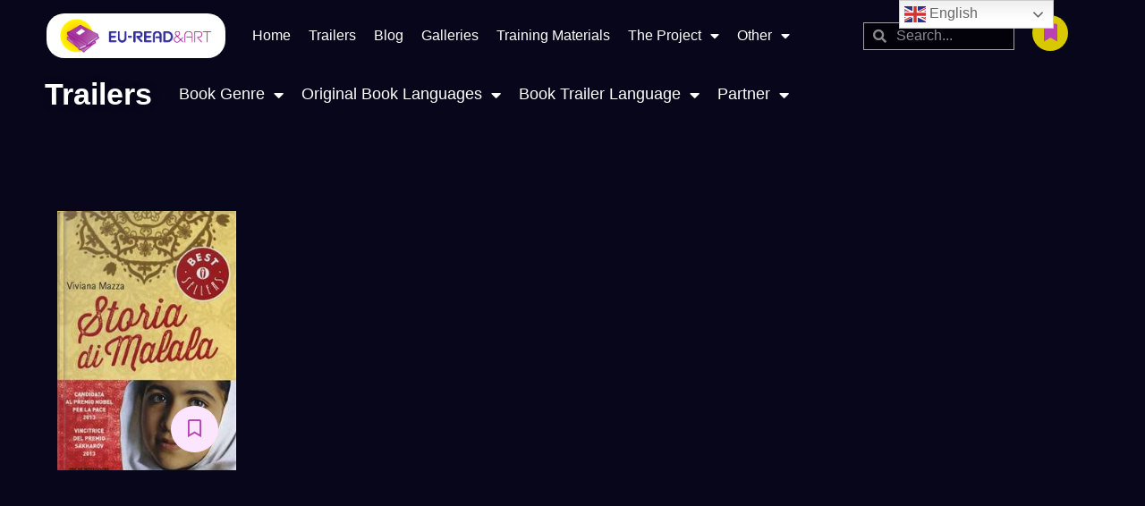

--- FILE ---
content_type: text/html; charset=UTF-8
request_url: https://europeanbooktrailers.eu/book-author/paolo-daltan/
body_size: 17579
content:
<!doctype html>
<html lang="en-US" xmlns:og="http://opengraphprotocol.org/schema/" xmlns:fb="http://www.facebook.com/2008/fbml">
<head>
	<meta charset="UTF-8">
		<meta name="viewport" content="width=device-width, initial-scale=1">
	<link rel="profile" href="https://gmpg.org/xfn/11">
	<title>Paolo D&#8217;Altan &#8211; EU-READ&amp;ART</title>
<meta name='robots' content='max-image-preview:large' />
<link rel='dns-prefetch' href='//www.googletagmanager.com' />
<link rel='dns-prefetch' href='//use.fontawesome.com' />
<style id='wp-img-auto-sizes-contain-inline-css' type='text/css'>
img:is([sizes=auto i],[sizes^="auto," i]){contain-intrinsic-size:3000px 1500px}
/*# sourceURL=wp-img-auto-sizes-contain-inline-css */
</style>
<style id='wp-emoji-styles-inline-css' type='text/css'>

	img.wp-smiley, img.emoji {
		display: inline !important;
		border: none !important;
		box-shadow: none !important;
		height: 1em !important;
		width: 1em !important;
		margin: 0 0.07em !important;
		vertical-align: -0.1em !important;
		background: none !important;
		padding: 0 !important;
	}
/*# sourceURL=wp-emoji-styles-inline-css */
</style>
<link rel='stylesheet' id='wp-block-library-css' href='https://europeanbooktrailers.eu/wp-includes/css/dist/block-library/style.min.css?ver=6.9' type='text/css' media='all' />
<style id='global-styles-inline-css' type='text/css'>
:root{--wp--preset--aspect-ratio--square: 1;--wp--preset--aspect-ratio--4-3: 4/3;--wp--preset--aspect-ratio--3-4: 3/4;--wp--preset--aspect-ratio--3-2: 3/2;--wp--preset--aspect-ratio--2-3: 2/3;--wp--preset--aspect-ratio--16-9: 16/9;--wp--preset--aspect-ratio--9-16: 9/16;--wp--preset--color--black: #000000;--wp--preset--color--cyan-bluish-gray: #abb8c3;--wp--preset--color--white: #ffffff;--wp--preset--color--pale-pink: #f78da7;--wp--preset--color--vivid-red: #cf2e2e;--wp--preset--color--luminous-vivid-orange: #ff6900;--wp--preset--color--luminous-vivid-amber: #fcb900;--wp--preset--color--light-green-cyan: #7bdcb5;--wp--preset--color--vivid-green-cyan: #00d084;--wp--preset--color--pale-cyan-blue: #8ed1fc;--wp--preset--color--vivid-cyan-blue: #0693e3;--wp--preset--color--vivid-purple: #9b51e0;--wp--preset--gradient--vivid-cyan-blue-to-vivid-purple: linear-gradient(135deg,rgb(6,147,227) 0%,rgb(155,81,224) 100%);--wp--preset--gradient--light-green-cyan-to-vivid-green-cyan: linear-gradient(135deg,rgb(122,220,180) 0%,rgb(0,208,130) 100%);--wp--preset--gradient--luminous-vivid-amber-to-luminous-vivid-orange: linear-gradient(135deg,rgb(252,185,0) 0%,rgb(255,105,0) 100%);--wp--preset--gradient--luminous-vivid-orange-to-vivid-red: linear-gradient(135deg,rgb(255,105,0) 0%,rgb(207,46,46) 100%);--wp--preset--gradient--very-light-gray-to-cyan-bluish-gray: linear-gradient(135deg,rgb(238,238,238) 0%,rgb(169,184,195) 100%);--wp--preset--gradient--cool-to-warm-spectrum: linear-gradient(135deg,rgb(74,234,220) 0%,rgb(151,120,209) 20%,rgb(207,42,186) 40%,rgb(238,44,130) 60%,rgb(251,105,98) 80%,rgb(254,248,76) 100%);--wp--preset--gradient--blush-light-purple: linear-gradient(135deg,rgb(255,206,236) 0%,rgb(152,150,240) 100%);--wp--preset--gradient--blush-bordeaux: linear-gradient(135deg,rgb(254,205,165) 0%,rgb(254,45,45) 50%,rgb(107,0,62) 100%);--wp--preset--gradient--luminous-dusk: linear-gradient(135deg,rgb(255,203,112) 0%,rgb(199,81,192) 50%,rgb(65,88,208) 100%);--wp--preset--gradient--pale-ocean: linear-gradient(135deg,rgb(255,245,203) 0%,rgb(182,227,212) 50%,rgb(51,167,181) 100%);--wp--preset--gradient--electric-grass: linear-gradient(135deg,rgb(202,248,128) 0%,rgb(113,206,126) 100%);--wp--preset--gradient--midnight: linear-gradient(135deg,rgb(2,3,129) 0%,rgb(40,116,252) 100%);--wp--preset--font-size--small: 13px;--wp--preset--font-size--medium: 20px;--wp--preset--font-size--large: 36px;--wp--preset--font-size--x-large: 42px;--wp--preset--spacing--20: 0.44rem;--wp--preset--spacing--30: 0.67rem;--wp--preset--spacing--40: 1rem;--wp--preset--spacing--50: 1.5rem;--wp--preset--spacing--60: 2.25rem;--wp--preset--spacing--70: 3.38rem;--wp--preset--spacing--80: 5.06rem;--wp--preset--shadow--natural: 6px 6px 9px rgba(0, 0, 0, 0.2);--wp--preset--shadow--deep: 12px 12px 50px rgba(0, 0, 0, 0.4);--wp--preset--shadow--sharp: 6px 6px 0px rgba(0, 0, 0, 0.2);--wp--preset--shadow--outlined: 6px 6px 0px -3px rgb(255, 255, 255), 6px 6px rgb(0, 0, 0);--wp--preset--shadow--crisp: 6px 6px 0px rgb(0, 0, 0);}:root :where(.is-layout-flow) > :first-child{margin-block-start: 0;}:root :where(.is-layout-flow) > :last-child{margin-block-end: 0;}:root :where(.is-layout-flow) > *{margin-block-start: 24px;margin-block-end: 0;}:root :where(.is-layout-constrained) > :first-child{margin-block-start: 0;}:root :where(.is-layout-constrained) > :last-child{margin-block-end: 0;}:root :where(.is-layout-constrained) > *{margin-block-start: 24px;margin-block-end: 0;}:root :where(.is-layout-flex){gap: 24px;}:root :where(.is-layout-grid){gap: 24px;}body .is-layout-flex{display: flex;}.is-layout-flex{flex-wrap: wrap;align-items: center;}.is-layout-flex > :is(*, div){margin: 0;}body .is-layout-grid{display: grid;}.is-layout-grid > :is(*, div){margin: 0;}.has-black-color{color: var(--wp--preset--color--black) !important;}.has-cyan-bluish-gray-color{color: var(--wp--preset--color--cyan-bluish-gray) !important;}.has-white-color{color: var(--wp--preset--color--white) !important;}.has-pale-pink-color{color: var(--wp--preset--color--pale-pink) !important;}.has-vivid-red-color{color: var(--wp--preset--color--vivid-red) !important;}.has-luminous-vivid-orange-color{color: var(--wp--preset--color--luminous-vivid-orange) !important;}.has-luminous-vivid-amber-color{color: var(--wp--preset--color--luminous-vivid-amber) !important;}.has-light-green-cyan-color{color: var(--wp--preset--color--light-green-cyan) !important;}.has-vivid-green-cyan-color{color: var(--wp--preset--color--vivid-green-cyan) !important;}.has-pale-cyan-blue-color{color: var(--wp--preset--color--pale-cyan-blue) !important;}.has-vivid-cyan-blue-color{color: var(--wp--preset--color--vivid-cyan-blue) !important;}.has-vivid-purple-color{color: var(--wp--preset--color--vivid-purple) !important;}.has-black-background-color{background-color: var(--wp--preset--color--black) !important;}.has-cyan-bluish-gray-background-color{background-color: var(--wp--preset--color--cyan-bluish-gray) !important;}.has-white-background-color{background-color: var(--wp--preset--color--white) !important;}.has-pale-pink-background-color{background-color: var(--wp--preset--color--pale-pink) !important;}.has-vivid-red-background-color{background-color: var(--wp--preset--color--vivid-red) !important;}.has-luminous-vivid-orange-background-color{background-color: var(--wp--preset--color--luminous-vivid-orange) !important;}.has-luminous-vivid-amber-background-color{background-color: var(--wp--preset--color--luminous-vivid-amber) !important;}.has-light-green-cyan-background-color{background-color: var(--wp--preset--color--light-green-cyan) !important;}.has-vivid-green-cyan-background-color{background-color: var(--wp--preset--color--vivid-green-cyan) !important;}.has-pale-cyan-blue-background-color{background-color: var(--wp--preset--color--pale-cyan-blue) !important;}.has-vivid-cyan-blue-background-color{background-color: var(--wp--preset--color--vivid-cyan-blue) !important;}.has-vivid-purple-background-color{background-color: var(--wp--preset--color--vivid-purple) !important;}.has-black-border-color{border-color: var(--wp--preset--color--black) !important;}.has-cyan-bluish-gray-border-color{border-color: var(--wp--preset--color--cyan-bluish-gray) !important;}.has-white-border-color{border-color: var(--wp--preset--color--white) !important;}.has-pale-pink-border-color{border-color: var(--wp--preset--color--pale-pink) !important;}.has-vivid-red-border-color{border-color: var(--wp--preset--color--vivid-red) !important;}.has-luminous-vivid-orange-border-color{border-color: var(--wp--preset--color--luminous-vivid-orange) !important;}.has-luminous-vivid-amber-border-color{border-color: var(--wp--preset--color--luminous-vivid-amber) !important;}.has-light-green-cyan-border-color{border-color: var(--wp--preset--color--light-green-cyan) !important;}.has-vivid-green-cyan-border-color{border-color: var(--wp--preset--color--vivid-green-cyan) !important;}.has-pale-cyan-blue-border-color{border-color: var(--wp--preset--color--pale-cyan-blue) !important;}.has-vivid-cyan-blue-border-color{border-color: var(--wp--preset--color--vivid-cyan-blue) !important;}.has-vivid-purple-border-color{border-color: var(--wp--preset--color--vivid-purple) !important;}.has-vivid-cyan-blue-to-vivid-purple-gradient-background{background: var(--wp--preset--gradient--vivid-cyan-blue-to-vivid-purple) !important;}.has-light-green-cyan-to-vivid-green-cyan-gradient-background{background: var(--wp--preset--gradient--light-green-cyan-to-vivid-green-cyan) !important;}.has-luminous-vivid-amber-to-luminous-vivid-orange-gradient-background{background: var(--wp--preset--gradient--luminous-vivid-amber-to-luminous-vivid-orange) !important;}.has-luminous-vivid-orange-to-vivid-red-gradient-background{background: var(--wp--preset--gradient--luminous-vivid-orange-to-vivid-red) !important;}.has-very-light-gray-to-cyan-bluish-gray-gradient-background{background: var(--wp--preset--gradient--very-light-gray-to-cyan-bluish-gray) !important;}.has-cool-to-warm-spectrum-gradient-background{background: var(--wp--preset--gradient--cool-to-warm-spectrum) !important;}.has-blush-light-purple-gradient-background{background: var(--wp--preset--gradient--blush-light-purple) !important;}.has-blush-bordeaux-gradient-background{background: var(--wp--preset--gradient--blush-bordeaux) !important;}.has-luminous-dusk-gradient-background{background: var(--wp--preset--gradient--luminous-dusk) !important;}.has-pale-ocean-gradient-background{background: var(--wp--preset--gradient--pale-ocean) !important;}.has-electric-grass-gradient-background{background: var(--wp--preset--gradient--electric-grass) !important;}.has-midnight-gradient-background{background: var(--wp--preset--gradient--midnight) !important;}.has-small-font-size{font-size: var(--wp--preset--font-size--small) !important;}.has-medium-font-size{font-size: var(--wp--preset--font-size--medium) !important;}.has-large-font-size{font-size: var(--wp--preset--font-size--large) !important;}.has-x-large-font-size{font-size: var(--wp--preset--font-size--x-large) !important;}
/*# sourceURL=global-styles-inline-css */
</style>

<style id='classic-theme-styles-inline-css' type='text/css'>
/*! This file is auto-generated */
.wp-block-button__link{color:#fff;background-color:#32373c;border-radius:9999px;box-shadow:none;text-decoration:none;padding:calc(.667em + 2px) calc(1.333em + 2px);font-size:1.125em}.wp-block-file__button{background:#32373c;color:#fff;text-decoration:none}
/*# sourceURL=/wp-includes/css/classic-themes.min.css */
</style>
<link rel='stylesheet' id='hello-elementor-css' href='https://europeanbooktrailers.eu/wp-content/themes/hello-elementor/style.min.css?ver=2.5.0' type='text/css' media='all' />
<link rel='stylesheet' id='hello-elementor-theme-style-css' href='https://europeanbooktrailers.eu/wp-content/themes/hello-elementor/theme.min.css?ver=2.5.0' type='text/css' media='all' />
<link rel='stylesheet' id='elementor-frontend-css' href='https://europeanbooktrailers.eu/wp-content/plugins/elementor/assets/css/frontend.min.css?ver=3.25.9' type='text/css' media='all' />
<link rel='stylesheet' id='elementor-post-6-css' href='https://europeanbooktrailers.eu/wp-content/uploads/elementor/css/post-6.css?ver=1732318987' type='text/css' media='all' />
<link rel='stylesheet' id='elementor-icons-css' href='https://europeanbooktrailers.eu/wp-content/plugins/elementor/assets/lib/eicons/css/elementor-icons.min.css?ver=5.32.0' type='text/css' media='all' />
<link rel='stylesheet' id='swiper-css' href='https://europeanbooktrailers.eu/wp-content/plugins/elementor/assets/lib/swiper/v8/css/swiper.min.css?ver=8.4.5' type='text/css' media='all' />
<link rel='stylesheet' id='e-swiper-css' href='https://europeanbooktrailers.eu/wp-content/plugins/elementor/assets/css/conditionals/e-swiper.min.css?ver=3.25.9' type='text/css' media='all' />
<link rel='stylesheet' id='elementor-pro-css' href='https://europeanbooktrailers.eu/wp-content/plugins/elementor-pro/assets/css/frontend.min.css?ver=3.20.0' type='text/css' media='all' />
<link rel='stylesheet' id='elementor-post-363-css' href='https://europeanbooktrailers.eu/wp-content/uploads/elementor/css/post-363.css?ver=1732318987' type='text/css' media='all' />
<link rel='stylesheet' id='elementor-post-1187-css' href='https://europeanbooktrailers.eu/wp-content/uploads/elementor/css/post-1187.css?ver=1732318987' type='text/css' media='all' />
<link rel='stylesheet' id='elementor-post-1339-css' href='https://europeanbooktrailers.eu/wp-content/uploads/elementor/css/post-1339.css?ver=1732319038' type='text/css' media='all' />
<link rel='stylesheet' id='simple-favorites-css' href='https://europeanbooktrailers.eu/wp-content/plugins/favorites/assets/css/favorites.css?ver=2.3.4' type='text/css' media='all' />
<link rel='stylesheet' id='font-awesome-official-css' href='https://use.fontawesome.com/releases/v5.15.4/css/all.css' type='text/css' media='all' integrity="sha384-DyZ88mC6Up2uqS4h/KRgHuoeGwBcD4Ng9SiP4dIRy0EXTlnuz47vAwmeGwVChigm" crossorigin="anonymous" />
<link rel='stylesheet' id='hello-elementor-child-style-css' href='https://europeanbooktrailers.eu/wp-content/themes/hello-theme-child-master/style.css?ver=1.0.0' type='text/css' media='all' />
<link rel='stylesheet' id='ecs-styles-css' href='https://europeanbooktrailers.eu/wp-content/plugins/ele-custom-skin/assets/css/ecs-style.css?ver=3.1.9' type='text/css' media='all' />
<link rel='stylesheet' id='elementor-post-940-css' href='https://europeanbooktrailers.eu/wp-content/uploads/elementor/css/post-940.css?ver=1647006552' type='text/css' media='all' />
<link rel='stylesheet' id='elementor-post-957-css' href='https://europeanbooktrailers.eu/wp-content/uploads/elementor/css/post-957.css?ver=1666712879' type='text/css' media='all' />
<link rel='stylesheet' id='elementor-post-1114-css' href='https://europeanbooktrailers.eu/wp-content/uploads/elementor/css/post-1114.css?ver=1649469927' type='text/css' media='all' />
<link rel='stylesheet' id='elementor-post-1823-css' href='https://europeanbooktrailers.eu/wp-content/uploads/elementor/css/post-1823.css?ver=1646926731' type='text/css' media='all' />
<link rel='stylesheet' id='elementor-post-2407-css' href='https://europeanbooktrailers.eu/wp-content/uploads/elementor/css/post-2407.css?ver=1646926729' type='text/css' media='all' />
<link rel='stylesheet' id='elementor-post-3828-css' href='https://europeanbooktrailers.eu/wp-content/uploads/elementor/css/post-3828.css?ver=1654728271' type='text/css' media='all' />
<link rel='stylesheet' id='elementor-post-4051-css' href='https://europeanbooktrailers.eu/wp-content/uploads/elementor/css/post-4051.css?ver=1666711544' type='text/css' media='all' />
<link rel='stylesheet' id='elementor-post-5908-css' href='https://europeanbooktrailers.eu/wp-content/uploads/elementor/css/post-5908.css?ver=1666640630' type='text/css' media='all' />
<link rel='stylesheet' id='elementor-post-7560-css' href='https://europeanbooktrailers.eu/wp-content/uploads/elementor/css/post-7560.css?ver=1674156522' type='text/css' media='all' />
<link rel='stylesheet' id='elementor-post-7625-css' href='https://europeanbooktrailers.eu/wp-content/uploads/elementor/css/post-7625.css?ver=1674164493' type='text/css' media='all' />
<link rel='stylesheet' id='font-awesome-official-v4shim-css' href='https://use.fontawesome.com/releases/v5.15.4/css/v4-shims.css' type='text/css' media='all' integrity="sha384-Vq76wejb3QJM4nDatBa5rUOve+9gkegsjCebvV/9fvXlGWo4HCMR4cJZjjcF6Viv" crossorigin="anonymous" />
<style id='font-awesome-official-v4shim-inline-css' type='text/css'>
@font-face {
font-family: "FontAwesome";
font-display: block;
src: url("https://use.fontawesome.com/releases/v5.15.4/webfonts/fa-brands-400.eot"),
		url("https://use.fontawesome.com/releases/v5.15.4/webfonts/fa-brands-400.eot?#iefix") format("embedded-opentype"),
		url("https://use.fontawesome.com/releases/v5.15.4/webfonts/fa-brands-400.woff2") format("woff2"),
		url("https://use.fontawesome.com/releases/v5.15.4/webfonts/fa-brands-400.woff") format("woff"),
		url("https://use.fontawesome.com/releases/v5.15.4/webfonts/fa-brands-400.ttf") format("truetype"),
		url("https://use.fontawesome.com/releases/v5.15.4/webfonts/fa-brands-400.svg#fontawesome") format("svg");
}

@font-face {
font-family: "FontAwesome";
font-display: block;
src: url("https://use.fontawesome.com/releases/v5.15.4/webfonts/fa-solid-900.eot"),
		url("https://use.fontawesome.com/releases/v5.15.4/webfonts/fa-solid-900.eot?#iefix") format("embedded-opentype"),
		url("https://use.fontawesome.com/releases/v5.15.4/webfonts/fa-solid-900.woff2") format("woff2"),
		url("https://use.fontawesome.com/releases/v5.15.4/webfonts/fa-solid-900.woff") format("woff"),
		url("https://use.fontawesome.com/releases/v5.15.4/webfonts/fa-solid-900.ttf") format("truetype"),
		url("https://use.fontawesome.com/releases/v5.15.4/webfonts/fa-solid-900.svg#fontawesome") format("svg");
}

@font-face {
font-family: "FontAwesome";
font-display: block;
src: url("https://use.fontawesome.com/releases/v5.15.4/webfonts/fa-regular-400.eot"),
		url("https://use.fontawesome.com/releases/v5.15.4/webfonts/fa-regular-400.eot?#iefix") format("embedded-opentype"),
		url("https://use.fontawesome.com/releases/v5.15.4/webfonts/fa-regular-400.woff2") format("woff2"),
		url("https://use.fontawesome.com/releases/v5.15.4/webfonts/fa-regular-400.woff") format("woff"),
		url("https://use.fontawesome.com/releases/v5.15.4/webfonts/fa-regular-400.ttf") format("truetype"),
		url("https://use.fontawesome.com/releases/v5.15.4/webfonts/fa-regular-400.svg#fontawesome") format("svg");
unicode-range: U+F004-F005,U+F007,U+F017,U+F022,U+F024,U+F02E,U+F03E,U+F044,U+F057-F059,U+F06E,U+F070,U+F075,U+F07B-F07C,U+F080,U+F086,U+F089,U+F094,U+F09D,U+F0A0,U+F0A4-F0A7,U+F0C5,U+F0C7-F0C8,U+F0E0,U+F0EB,U+F0F3,U+F0F8,U+F0FE,U+F111,U+F118-F11A,U+F11C,U+F133,U+F144,U+F146,U+F14A,U+F14D-F14E,U+F150-F152,U+F15B-F15C,U+F164-F165,U+F185-F186,U+F191-F192,U+F1AD,U+F1C1-F1C9,U+F1CD,U+F1D8,U+F1E3,U+F1EA,U+F1F6,U+F1F9,U+F20A,U+F247-F249,U+F24D,U+F254-F25B,U+F25D,U+F267,U+F271-F274,U+F279,U+F28B,U+F28D,U+F2B5-F2B6,U+F2B9,U+F2BB,U+F2BD,U+F2C1-F2C2,U+F2D0,U+F2D2,U+F2DC,U+F2ED,U+F328,U+F358-F35B,U+F3A5,U+F3D1,U+F410,U+F4AD;
}
/*# sourceURL=font-awesome-official-v4shim-inline-css */
</style>
<link rel='stylesheet' id='google-fonts-1-css' href='https://fonts.googleapis.com/css?family=Poppins%3A100%2C100italic%2C200%2C200italic%2C300%2C300italic%2C400%2C400italic%2C500%2C500italic%2C600%2C600italic%2C700%2C700italic%2C800%2C800italic%2C900%2C900italic&#038;display=auto&#038;ver=6.9' type='text/css' media='all' />
<link rel='stylesheet' id='elementor-icons-shared-0-css' href='https://europeanbooktrailers.eu/wp-content/plugins/elementor/assets/lib/font-awesome/css/fontawesome.min.css?ver=5.15.3' type='text/css' media='all' />
<link rel='stylesheet' id='elementor-icons-fa-solid-css' href='https://europeanbooktrailers.eu/wp-content/plugins/elementor/assets/lib/font-awesome/css/solid.min.css?ver=5.15.3' type='text/css' media='all' />
<link rel='stylesheet' id='elementor-icons-fa-brands-css' href='https://europeanbooktrailers.eu/wp-content/plugins/elementor/assets/lib/font-awesome/css/brands.min.css?ver=5.15.3' type='text/css' media='all' />
<link rel="preconnect" href="https://fonts.gstatic.com/" crossorigin><script type="text/javascript" src="https://europeanbooktrailers.eu/wp-includes/js/jquery/jquery.min.js?ver=3.7.1" id="jquery-core-js"></script>
<script type="text/javascript" src="https://europeanbooktrailers.eu/wp-includes/js/jquery/jquery-migrate.min.js?ver=3.4.1" id="jquery-migrate-js"></script>
<script type="text/javascript" id="favorites-js-extra">
/* <![CDATA[ */
var favorites_data = {"ajaxurl":"https://europeanbooktrailers.eu/wp-admin/admin-ajax.php","nonce":"6221504c47","favorite":"\u003Ci class=\"far fa-bookmark\"\u003E\u003C/i\u003E","favorited":"\u003Ci class=\"fas fa-bookmark\"\u003E\u003C/i\u003E","includecount":"","indicate_loading":"","loading_text":"Loading","loading_image":"","loading_image_active":"","loading_image_preload":"","cache_enabled":"1","button_options":{"button_type":"custom","custom_colors":true,"box_shadow":false,"include_count":false,"default":{"background_default":"#fce5ff","border_default":"#fce5ff","text_default":"#b742b4","icon_default":"#b742b4","count_default":false},"active":{"background_active":"#d8c802","border_active":"#d8c802","text_active":"#aa43a2","icon_active":"#aa43a2","count_active":false}},"authentication_modal_content":"\u003Cp\u003EPlease login to add favorites.\u003C/p\u003E\n\u003Cp\u003E\u003Ca href=\"#\" data-favorites-modal-close\u003EDismiss this notice\u003C/a\u003E\u003C/p\u003E\n","authentication_redirect":"","dev_mode":"","logged_in":"","user_id":"0","authentication_redirect_url":"https://europeanbooktrailers.eu/booktrailers-login/"};
//# sourceURL=favorites-js-extra
/* ]]> */
</script>
<script type="text/javascript" src="https://europeanbooktrailers.eu/wp-content/plugins/favorites/assets/js/favorites.min.js?ver=2.3.4" id="favorites-js"></script>

<!-- Google tag (gtag.js) snippet added by Site Kit -->

<!-- Google Analytics snippet added by Site Kit -->
<script type="text/javascript" src="https://www.googletagmanager.com/gtag/js?id=G-07FFWD7SYX" id="google_gtagjs-js" async></script>
<script type="text/javascript" id="google_gtagjs-js-after">
/* <![CDATA[ */
window.dataLayer = window.dataLayer || [];function gtag(){dataLayer.push(arguments);}
gtag("set","linker",{"domains":["europeanbooktrailers.eu"]});
gtag("js", new Date());
gtag("set", "developer_id.dZTNiMT", true);
gtag("config", "G-07FFWD7SYX");
//# sourceURL=google_gtagjs-js-after
/* ]]> */
</script>

<!-- End Google tag (gtag.js) snippet added by Site Kit -->
<script type="text/javascript" id="ecs_ajax_load-js-extra">
/* <![CDATA[ */
var ecs_ajax_params = {"ajaxurl":"https://europeanbooktrailers.eu/wp-admin/admin-ajax.php","posts":"{\"book_author\":\"paolo-daltan\",\"error\":\"\",\"m\":\"\",\"p\":0,\"post_parent\":\"\",\"subpost\":\"\",\"subpost_id\":\"\",\"attachment\":\"\",\"attachment_id\":0,\"name\":\"\",\"pagename\":\"\",\"page_id\":0,\"second\":\"\",\"minute\":\"\",\"hour\":\"\",\"day\":0,\"monthnum\":0,\"year\":0,\"w\":0,\"category_name\":\"\",\"tag\":\"\",\"cat\":\"\",\"tag_id\":\"\",\"author\":\"\",\"author_name\":\"\",\"feed\":\"\",\"tb\":\"\",\"paged\":0,\"meta_key\":\"\",\"meta_value\":\"\",\"preview\":\"\",\"s\":\"\",\"sentence\":\"\",\"title\":\"\",\"fields\":\"all\",\"menu_order\":\"\",\"embed\":\"\",\"category__in\":[],\"category__not_in\":[],\"category__and\":[],\"post__in\":[],\"post__not_in\":[],\"post_name__in\":[],\"tag__in\":[],\"tag__not_in\":[],\"tag__and\":[],\"tag_slug__in\":[],\"tag_slug__and\":[],\"post_parent__in\":[],\"post_parent__not_in\":[],\"author__in\":[],\"author__not_in\":[],\"search_columns\":[],\"ignore_sticky_posts\":false,\"suppress_filters\":false,\"cache_results\":true,\"update_post_term_cache\":true,\"update_menu_item_cache\":false,\"lazy_load_term_meta\":true,\"update_post_meta_cache\":true,\"post_type\":\"\",\"posts_per_page\":10,\"nopaging\":false,\"comments_per_page\":\"50\",\"no_found_rows\":false,\"taxonomy\":\"book_author\",\"term\":\"paolo-daltan\",\"order\":\"DESC\"}"};
//# sourceURL=ecs_ajax_load-js-extra
/* ]]> */
</script>
<script type="text/javascript" src="https://europeanbooktrailers.eu/wp-content/plugins/ele-custom-skin/assets/js/ecs_ajax_pagination.js?ver=3.1.9" id="ecs_ajax_load-js"></script>
<script type="text/javascript" src="https://europeanbooktrailers.eu/wp-content/plugins/ele-custom-skin/assets/js/ecs.js?ver=3.1.9" id="ecs-script-js"></script>
<link rel="https://api.w.org/" href="https://europeanbooktrailers.eu/wp-json/" /><link rel="alternate" title="JSON" type="application/json" href="https://europeanbooktrailers.eu/wp-json/wp/v2/book_author/397" /><link rel="EditURI" type="application/rsd+xml" title="RSD" href="https://europeanbooktrailers.eu/xmlrpc.php?rsd" />

<!-- start Simple Custom CSS and JS -->
<script type="text/javascript">
jQuery(document).ready(function( $ ){
  $('#jump-logo').click(function(){
	  $('#jump-logo').addClass("active");
	  $('#solution-logo').removeClass("active");
	  $('#greek-logo').removeClass("active");
	  $('#cpia-logo').removeClass("active");
	  $('#biblioteka-logo').removeClass("active");
	  $('#vhs-logo').removeClass("active");
	  $('#academia-logo').removeClass("active");
	  $( "#jump-loop" ).show();
	  $( "#jump-name" ).show();
	  $( "#jump-flag" ).show();
	  $( "#solution-loop" ).hide();
	  $( "#solution-name" ).hide();
	  $( "#solution-flag" ).hide();
	  $( "#greek-loop" ).hide();
	  $( "#greek-name" ).hide();
	  $( "#greek-flag" ).hide();
	  $( "#cpia-loop" ).hide();
	  $( "#cpia-name" ).hide();
	  $( "#cpia-flag" ).hide();
	  $( "#biblioteka-loop" ).hide();
	  $( "#biblioteka-name" ).hide();
	  $( "#biblioteka-flag" ).hide();
	  $( "#vhs-loop" ).hide();
	  $( "#vhs-name" ).hide();
	  $( "#vhs-flag" ).hide();
	  $( "#academia-loop" ).hide();
	  $( "#academia-name" ).hide();
	  $( "#academia-flag" ).hide();

	  $( "#back-to-all" ).show();
	  $( "#all-galleries" ).hide();
	  
  	});
  	$('#solution-logo').click(function(){
		$('#jump-logo').removeClass("active");
		$('#solution-logo').addClass("active");
		$('#greek-logo').removeClass("active");
		$('#cpia-logo').removeClass("active");
		$('#biblioteka-logo').removeClass("active");
		$('#vhs-logo').removeClass("active");
		$('#academia-logo').removeClass("active");
		$( "#jump-loop" ).hide();
		$( "#jump-name" ).hide();
		$( "#jump-flag" ).hide();
		$( "#solution-loop" ).show();
		$( "#solution-name" ).show();
		$( "#solution-flag" ).show();
		$( "#greek-loop" ).hide();
		$( "#greek-name" ).hide();
		$( "#greek-flag" ).hide();
		$( "#cpia-loop" ).hide();
		$( "#cpia-name" ).hide();
		$( "#cpia-flag" ).hide();
		$( "#biblioteka-loop" ).hide();
		$( "#biblioteka-name" ).hide();
		$( "#biblioteka-flag" ).hide();
		$( "#vhs-loop" ).hide();
		$( "#vhs-name" ).hide();
		$( "#vhs-flag" ).hide();
		$( "#academia-loop" ).hide();
		$( "#academia-name" ).hide();
		$( "#academia-flag" ).hide();

		$( "#back-to-all" ).show();
		$( "#all-galleries" ).hide();
  });
  $('#greek-logo').click(function(){
	  $('#jump-logo').removeClass("active");
	  $('#solution-logo').removeClass("active");
	  $('#greek-logo').addClass("active");
	  $('#cpia-logo').removeClass("active");
	  $('#biblioteka-logo').removeClass("active");
	  $('#vhs-logo').removeClass("active");
	  $('#academia-logo').removeClass("active");
	  $( "#jump-loop" ).hide();
	  $( "#jump-name" ).hide();
	  $( "#jump-flag" ).hide();
	  $( "#solution-loop" ).hide();
	  $( "#solution-name" ).hide();
	  $( "#solution-flag" ).hide();
	  $( "#greek-loop" ).show();
	  $( "#greek-name" ).show();
	  $( "#greek-flag" ).show();
	  $( "#cpia-loop" ).hide();
	  $( "#cpia-name" ).hide();
	  $( "#cpia-flag" ).hide();
	  $( "#biblioteka-loop" ).hide();
	  $( "#biblioteka-name" ).hide();
	  $( "#biblioteka-flag" ).hide();
	  $( "#vhs-loop" ).hide();
	  $( "#vhs-name" ).hide();
	  $( "#vhs-flag" ).hide();
	  $( "#academia-loop" ).hide();
	  $( "#academia-name" ).hide();
	  $( "#academia-flag" ).hide();

	  $( "#back-to-all" ).show();
	  $( "#all-galleries" ).hide();
  });
  $('#cpia-logo').click(function(){
	  $('#jump-logo').removeClass("active");
	  $('#solution-logo').removeClass("active");
	  $('#greek-logo').removeClass("active");
	  $('#cpia-logo').addClass("active");
	  $('#biblioteka-logo').removeClass("active");
	  $('#vhs-logo').removeClass("active");
	  $('#academia-logo').removeClass("active");
	  $( "#jump-loop" ).hide();
	  $( "#jump-name" ).hide();
	  $( "#jump-flag" ).hide();
	  $( "#solution-loop" ).hide();
	  $( "#solution-name" ).hide();
	  $( "#solution-flag" ).hide();
	  $( "#greek-loop" ).hide();
	  $( "#greek-name" ).hide();
	  $( "#greek-flag" ).hide();
	  $( "#cpia-loop" ).show();
	  $( "#cpia-name" ).show();
	  $( "#cpia-flag" ).show();
	  $( "#biblioteka-loop" ).hide();
	  $( "#biblioteka-name" ).hide();
	  $( "#biblioteka-flag" ).hide();
	  $( "#vhs-loop" ).hide();
	  $( "#vhs-name" ).hide();
	  $( "#vhs-flag" ).hide();
	  $( "#academia-loop" ).hide();
	  $( "#academia-name" ).hide();
	  $( "#academia-flag" ).hide();

	  $( "#back-to-all" ).show();
	  $( "#all-galleries" ).hide();
	});
    $('#academia-logo').click(function(){
		$('#jump-logo').removeClass("active");
		$('#solution-logo').removeClass("active");
		$('#greek-logo').removeClass("active");
		$('#cpia-logo').removeClass("active");
		$('#biblioteka-logo').removeClass("active");
		$('#vhs-logo').removeClass("active");
		$('#academia-logo').addClass("active");
		$( "#jump-loop" ).hide();
		$( "#jump-name" ).hide();
		$( "#jump-flag" ).hide();
		$( "#solution-loop" ).hide();
		$( "#solution-name" ).hide();
		$( "#solution-flag" ).hide();
		$( "#greek-loop" ).hide();
		$( "#greek-name" ).hide();
		$( "#greek-flag" ).hide();
		$( "#cpia-loop" ).hide();
		$( "#cpia-name" ).hide();
		$( "#cpia-flag" ).hide();
		$( "#biblioteka-loop" ).hide();
		$( "#biblioteka-name" ).hide();
		$( "#biblioteka-flag" ).hide();
		$( "#vhs-loop" ).hide();
		$( "#vhs-name" ).hide();
		$( "#vhs-flag" ).hide();
		$( "#academia-loop" ).show();
		$( "#academia-name" ).show();
		$( "#academia-flag" ).show();

		$( "#back-to-all" ).show();
		$( "#all-galleries" ).hide();
	});
    $('#vhs-logo').click(function(){
		$('#jump-logo').removeClass("active");
		$('#solution-logo').removeClass("active");
		$('#greek-logo').removeClass("active");
		$('#cpia-logo').removeClass("active");
		$('#biblioteka-logo').removeClass("active");
		$('#vhs-logo').addClass("active");
		$('#academia-logo').removeClass("active");
		$( "#jump-loop" ).hide();
		$( "#jump-name" ).hide();
		$( "#jump-flag" ).hide();
		$( "#solution-loop" ).hide();
		$( "#solution-name" ).hide();
		$( "#solution-flag" ).hide();
		$( "#greek-loop" ).hide();
		$( "#greek-name" ).hide();
		$( "#greek-flag" ).hide();
		$( "#cpia-loop" ).hide();
		$( "#cpia-name" ).hide();
		$( "#cpia-flag" ).hide();
		$( "#biblioteka-loop" ).hide();
		$( "#biblioteka-name" ).hide();
		$( "#biblioteka-flag" ).hide();
		$( "#vhs-loop" ).show();
		$( "#vhs-name" ).show();
		$( "#vhs-flag" ).show();
		$( "#academia-loop" ).hide();
		$( "#academia-name" ).hide();
		$( "#academia-flag" ).hide();

		$( "#back-to-all" ).show();
		$( "#all-galleries" ).hide();
	});
   $('#biblioteka-logo').click(function(){
	   $('#jump-logo').removeClass("active");
	   $('#solution-logo').removeClass("active");
	   $('#greek-logo').removeClass("active");
	   $('#cpia-logo').removeClass("active");
	   $('#biblioteka-logo').addClass("active");
	   $('#vhs-logo').removeClass("active");
	   $('#academia-logo').removeClass("active");
	   $( "#jump-loop" ).hide();
	   $( "#jump-name" ).hide();
	   $( "#jump-flag" ).hide();
	   $( "#solution-loop" ).hide();
	   $( "#solution-name" ).hide();
	   $( "#solution-flag" ).hide();
	   $( "#greek-loop" ).hide();
	   $( "#greek-name" ).hide();
	   $( "#greek-flag" ).hide();
	   $( "#cpia-loop" ).hide();
	   $( "#cpia-name" ).hide();
	   $( "#cpia-flag" ).hide();
	   $( "#biblioteka-loop" ).show();
	   $( "#biblioteka-name" ).show();
	   $( "#biblioteka-flag" ).show();
	   $( "#vhs-loop" ).hide();
	   $( "#vhs-name" ).hide();
	   $( "#vhs-flag" ).hide();
	   $( "#academia-loop" ).hide();
	   $( "#academia-name" ).hide();
	   $( "#academia-flag" ).hide();

	   $( "#back-to-all" ).show();
	   $( "#all-galleries" ).hide();
   });
	
	$('#back-to-all').click(function(){
		$( "#jump-loop" ).hide();
		$( "#jump-name" ).hide();
		$( "#jump-flag" ).hide();
		$( "#solution-loop" ).hide();
		$( "#solution-name" ).hide();
		$( "#solution-flag" ).hide();
		$( "#greek-loop" ).hide();
		$( "#greek-name" ).hide();
		$( "#greek-flag" ).hide();
		$( "#cpia-loop" ).hide();
		$( "#cpia-name" ).hide();
		$( "#cpia-flag" ).hide();
		$( "#biblioteka-loop" ).hide();
		$( "#biblioteka-name" ).hide();
		$( "#biblioteka-flag" ).hide();
		$( "#vhs-loop" ).hide();
		$( "#vhs-name" ).hide();
		$( "#vhs-flag" ).hide();
		$( "#academia-loop" ).hide();
		$( "#academia-name" ).hide();
		$( "#academia-flag" ).hide();

		$( "#back-to-all" ).hide();		
		$( "#all-galleries" ).show();
   });
});
</script>
<!-- end Simple Custom CSS and JS -->
<!-- start Simple Custom CSS and JS -->
<script type="text/javascript">
jQuery(document).ready(function( $ ){
  $('#trailer-description').click(function(){
    $( "#trailer-description-section" ).show();
    $("#trailer-description").removeClass( "hidden" );
    
    $( "#trailer-details-section" ).hide();
    $( "#trailer-comments-section" ).hide();
    $("#trailer-details").addClass( "hidden" );
    $("#trailer-comments").addClass( "hidden" );
  });
  $('#trailer-details').click(function(){
    $( "#trailer-details-section" ).show();
	$("#trailer-details").removeClass( "hidden" );
    
    $( "#trailer-description-section" ).hide();
    $( "#trailer-comments-section" ).hide();
    $("#trailer-description").addClass( "hidden" );
    $("#trailer-comments").addClass( "hidden" );
  });
  $('#trailer-comments').click(function(){
    $( "#trailer-comments-section" ).show();
	$("#trailer-comments").removeClass( "hidden" );
    
    $( "#trailer-details-section" ).hide();
    $( "#trailer-description-section" ).hide();
    $("#trailer-details").addClass( "hidden" );
    $("#trailer-description").addClass( "hidden" );
  });
});</script>
<!-- end Simple Custom CSS and JS -->
<!-- start Simple Custom CSS and JS -->
<script type="text/javascript">
jQuery(document).ready(function( $ ){
  $('#jump-logo').click(function(){
      $( "#jump-title" ).show();
      $( "#jump-description" ).show();
      $( "#jump-flag" ).show();
      $( "#solution-title" ).hide();
      $( "#solution-description" ).hide();
      $( "#solution-flag" ).hide();
      $( "#greek-title" ).hide();
      $( "#greek-description" ).hide();
      $( "#greek-flag" ).hide();
      $( "#cpia-title" ).hide();
      $( "#cpia-description" ).hide();
      $( "#cpia-flag" ).hide();
      $( "#biblioteka-title" ).hide();
      $( "#biblioteka-description" ).hide();
      $( "#biblioteka-flag" ).hide();
      $( "#vhs-title" ).hide();
      $( "#vhs-description" ).hide();
      $( "#vhs-flag" ).hide();
      $( "#academia-title" ).hide();
      $( "#academia-description" ).hide();
      $( "#academia-flag" ).hide();
  	});
  	$('#solution-logo').click(function(){
      $( "#jump-title" ).hide();
      $( "#jump-description" ).hide();
      $( "#jump-flag" ).hide();
      $( "#solution-title" ).show();
      $( "#solution-description" ).show();
      $( "#solution-flag" ).show();
      $( "#greek-title" ).hide();
      $( "#greek-description" ).hide();
      $( "#greek-flag" ).hide();
      $( "#cpia-title" ).hide();
      $( "#cpia-description" ).hide();
      $( "#cpia-flag" ).hide();
      $( "#biblioteka-title" ).hide();
      $( "#biblioteka-description" ).hide();
      $( "#biblioteka-flag" ).hide();
      $( "#vhs-title" ).hide();
      $( "#vhs-description" ).hide();
      $( "#vhs-flag" ).hide();
      $( "#academia-title" ).hide();
      $( "#academia-description" ).hide();
      $( "#academia-flag" ).hide();
  });
  $('#greek-logo').click(function(){
      $( "#jump-title" ).hide();
      $( "#jump-description" ).hide();
      $( "#jump-flag" ).hide();
      $( "#solution-title" ).hide();
      $( "#solution-description" ).hide();
      $( "#solution-flag" ).hide();
      $( "#greek-title" ).show();
      $( "#greek-description" ).show();
      $( "#greek-flag" ).show();
      $( "#cpia-title" ).hide();
      $( "#cpia-description" ).hide();
      $( "#cpia-flag" ).hide();
      $( "#biblioteka-title" ).hide();
      $( "#biblioteka-description" ).hide();
      $( "#biblioteka-flag" ).hide();
      $( "#vhs-title" ).hide();
      $( "#vhs-description" ).hide();
      $( "#vhs-flag" ).hide();
      $( "#academia-title" ).hide();
      $( "#academia-description" ).hide();
      $( "#academia-flag" ).hide();
  });
  $('#cpia-logo').click(function(){
      $( "#jump-title" ).hide();
      $( "#jump-description" ).hide();
      $( "#jump-flag" ).hide();
      $( "#solution-title" ).hide();
      $( "#solution-description" ).hide();
      $( "#solution-flag" ).hide();
      $( "#greek-title" ).hide();
      $( "#greek-description" ).hide();
      $( "#greek-flag" ).hide();
      $( "#cpia-title" ).show();
      $( "#cpia-description" ).show();
      $( "#cpia-flag" ).show();
      $( "#biblioteka-title" ).hide();
      $( "#biblioteka-description" ).hide();
      $( "#biblioteka-flag" ).hide();
      $( "#vhs-title" ).hide();
      $( "#vhs-description" ).hide();
      $( "#vhs-flag" ).hide();
      $( "#academia-title" ).hide();
      $( "#academia-description" ).hide();
      $( "#academia-flag" ).hide();
	});
    $('#academia-logo').click(function(){
      $( "#jump-title" ).hide();
      $( "#jump-description" ).hide();
      $( "#jump-flag" ).hide();
      $( "#solution-title" ).hide();
      $( "#solution-description" ).hide();
      $( "#solution-flag" ).hide();
      $( "#greek-title" ).hide();
      $( "#greek-description" ).hide();
      $( "#greek-flag" ).hide();
      $( "#cpia-title" ).hide();
      $( "#cpia-description" ).hide();
      $( "#cpia-flag" ).hide();
      $( "#biblioteka-title" ).hide();
      $( "#biblioteka-description" ).hide();
      $( "#biblioteka-flag" ).hide();
      $( "#vhs-title" ).hide();
      $( "#vhs-description" ).hide();
      $( "#vhs-flag" ).hide();
      $( "#academia-title" ).show();
      $( "#academia-description" ).show();
      $( "#academia-flag" ).show();
	});
    $('#vhs-logo').click(function(){
      $( "#jump-title" ).hide();
      $( "#jump-description" ).hide();
      $( "#jump-flag" ).hide();
      $( "#solution-title" ).hide();
      $( "#solution-description" ).hide();
      $( "#solution-flag" ).hide();
      $( "#greek-title" ).hide();
      $( "#greek-description" ).hide();
      $( "#greek-flag" ).hide();
      $( "#cpia-title" ).hide();
      $( "#cpia-description" ).hide();
      $( "#cpia-flag" ).hide();
      $( "#biblioteka-title" ).hide();
      $( "#biblioteka-description" ).hide();
      $( "#biblioteka-flag" ).hide();
      $( "#vhs-title" ).show();
      $( "#vhs-description" ).show();
      $( "#vhs-flag" ).show();
      $( "#academia-title" ).hide();
      $( "#academia-description" ).hide();
      $( "#academia-flag" ).hide();
	});
   $('#biblioteka-logo').click(function(){
      $( "#jump-title" ).hide();
      $( "#jump-description" ).hide();
      $( "#jump-flag" ).hide();
      $( "#solution-title" ).hide();
      $( "#solution-description" ).hide();
      $( "#solution-flag" ).hide();
      $( "#greek-title" ).hide();
      $( "#greek-description" ).hide();
      $( "#greek-flag" ).hide();
      $( "#cpia-title" ).hide();
      $( "#cpia-description" ).hide();
      $( "#cpia-flag" ).hide();
      $( "#biblioteka-title" ).show();
      $( "#biblioteka-description" ).show();
      $( "#biblioteka-flag" ).show();
      $( "#vhs-title" ).hide();
      $( "#vhs-description" ).hide();
      $( "#vhs-flag" ).hide();
      $( "#academia-title" ).hide();
      $( "#academia-description" ).hide();
      $( "#academia-flag" ).hide();
   });
});</script>
<!-- end Simple Custom CSS and JS -->
<!-- start Simple Custom CSS and JS -->
<script type="text/javascript">
jQuery(document).ready(function( $ ){
    $(".category-first-image").hover(function(){
      $(".category-second-image").addClass("scale-category-image");
      $(".category-third-image").addClass("rotate-category-image");
    },function(){
      $(".category-second-image").removeClass("scale-category-image")
      $(".category-third-image").removeClass("rotate-category-image")
    });
    $("#category-2-first-image").hover(function(){
      $("#category-2-second-image").addClass("scale-category-image");
      $("#category-2-third-image").addClass("rotate-category-image");
    },function(){
      $("#category-2-second-image").removeClass("scale-category-image")
      $("#category-2-third-image").removeClass("rotate-category-image")
    });
    $("#category-3-first-image").hover(function(){
      $("#category-3-second-image").addClass("scale-category-image");
      $("#category-3-third-image").addClass("rotate-category-image");
    },function(){
      $("#category-3-second-image").removeClass("scale-category-image")
      $("#category-3-third-image").removeClass("rotate-category-image")
    });
});

</script>
<!-- end Simple Custom CSS and JS -->
<!-- start Simple Custom CSS and JS -->
<script type="text/javascript">
jQuery(document).ready(function( $ ){
    $(document).on('favorites-updated-single', function(event, favorites, post_id, site_id, status){
      if (status == "active") {
        $('#favorite-text-1').css("display", "block");
        $('#favorite-text-2').css("display", "none");
      }else {
        $('#favorite-text-1').css("display", "none");
        $('#favorite-text-2').css("display", "block");
      }
    });
});

</script>
<!-- end Simple Custom CSS and JS -->
<meta name="generator" content="Site Kit by Google 1.140.0" /><meta name="generator" content="Elementor 3.25.9; features: additional_custom_breakpoints, e_optimized_control_loading; settings: css_print_method-external, google_font-enabled, font_display-auto">
			<style>
				.e-con.e-parent:nth-of-type(n+4):not(.e-lazyloaded):not(.e-no-lazyload),
				.e-con.e-parent:nth-of-type(n+4):not(.e-lazyloaded):not(.e-no-lazyload) * {
					background-image: none !important;
				}
				@media screen and (max-height: 1024px) {
					.e-con.e-parent:nth-of-type(n+3):not(.e-lazyloaded):not(.e-no-lazyload),
					.e-con.e-parent:nth-of-type(n+3):not(.e-lazyloaded):not(.e-no-lazyload) * {
						background-image: none !important;
					}
				}
				@media screen and (max-height: 640px) {
					.e-con.e-parent:nth-of-type(n+2):not(.e-lazyloaded):not(.e-no-lazyload),
					.e-con.e-parent:nth-of-type(n+2):not(.e-lazyloaded):not(.e-no-lazyload) * {
						background-image: none !important;
					}
				}
			</style>
			
<!-- Google Tag Manager snippet added by Site Kit -->
<script type="text/javascript">
/* <![CDATA[ */

			( function( w, d, s, l, i ) {
				w[l] = w[l] || [];
				w[l].push( {'gtm.start': new Date().getTime(), event: 'gtm.js'} );
				var f = d.getElementsByTagName( s )[0],
					j = d.createElement( s ), dl = l != 'dataLayer' ? '&l=' + l : '';
				j.async = true;
				j.src = 'https://www.googletagmanager.com/gtm.js?id=' + i + dl;
				f.parentNode.insertBefore( j, f );
			} )( window, document, 'script', 'dataLayer', 'GTM-WGS8864' );
			
/* ]]> */
</script>

<!-- End Google Tag Manager snippet added by Site Kit -->
<link rel="icon" href="https://europeanbooktrailers.eu/wp-content/uploads/2022/02/cropped-favicon-32x32.png" sizes="32x32" />
<link rel="icon" href="https://europeanbooktrailers.eu/wp-content/uploads/2022/02/cropped-favicon-192x192.png" sizes="192x192" />
<link rel="apple-touch-icon" href="https://europeanbooktrailers.eu/wp-content/uploads/2022/02/cropped-favicon-180x180.png" />
<meta name="msapplication-TileImage" content="https://europeanbooktrailers.eu/wp-content/uploads/2022/02/cropped-favicon-270x270.png" />
		<style type="text/css" id="wp-custom-css">
			.is-form-style input.is-search-input{
	background: rgb(0 0 0 / 50%);
	color: #fff;
}		</style>
		<link rel='stylesheet' id='widget-image-css' href='https://europeanbooktrailers.eu/wp-content/plugins/elementor/assets/css/widget-image.min.css?ver=3.25.9' type='text/css' media='all' />
<link rel='stylesheet' id='e-animation-grow-css' href='https://europeanbooktrailers.eu/wp-content/plugins/elementor/assets/lib/animations/styles/e-animation-grow.min.css?ver=3.25.9' type='text/css' media='all' />
<link rel='stylesheet' id='widget-heading-css' href='https://europeanbooktrailers.eu/wp-content/plugins/elementor/assets/css/widget-heading.min.css?ver=3.25.9' type='text/css' media='all' />
<link rel='stylesheet' id='widget-text-editor-css' href='https://europeanbooktrailers.eu/wp-content/plugins/elementor/assets/css/widget-text-editor.min.css?ver=3.25.9' type='text/css' media='all' />
<link rel='stylesheet' id='widget-social-icons-css' href='https://europeanbooktrailers.eu/wp-content/plugins/elementor/assets/css/widget-social-icons.min.css?ver=3.25.9' type='text/css' media='all' />
<link rel='stylesheet' id='e-apple-webkit-css' href='https://europeanbooktrailers.eu/wp-content/plugins/elementor/assets/css/conditionals/apple-webkit.min.css?ver=3.25.9' type='text/css' media='all' />
</head>
<body class="archive tax-book_author term-paolo-daltan term-397 wp-custom-logo wp-theme-hello-elementor wp-child-theme-hello-theme-child-master elementor-default elementor-template-full-width elementor-kit-6 elementor-page-1339">

		<!-- Google Tag Manager (noscript) snippet added by Site Kit -->
		<noscript>
			<iframe src="https://www.googletagmanager.com/ns.html?id=GTM-WGS8864" height="0" width="0" style="display:none;visibility:hidden"></iframe>
		</noscript>
		<!-- End Google Tag Manager (noscript) snippet added by Site Kit -->
				<header data-elementor-type="header" data-elementor-id="363" class="elementor elementor-363 elementor-location-header" data-elementor-post-type="elementor_library">
					<section class="elementor-section elementor-top-section elementor-element elementor-element-2b700801 elementor-section-height-min-height elementor-section-content-middle elementor-section-full_width elementor-hidden-mobile elementor-section-height-default elementor-section-items-middle" data-id="2b700801" data-element_type="section" data-settings="{&quot;sticky&quot;:&quot;top&quot;,&quot;background_background&quot;:&quot;classic&quot;,&quot;background_motion_fx_motion_fx_scrolling&quot;:&quot;yes&quot;,&quot;background_motion_fx_opacity_effect&quot;:&quot;yes&quot;,&quot;background_motion_fx_opacity_range&quot;:{&quot;unit&quot;:&quot;%&quot;,&quot;size&quot;:&quot;&quot;,&quot;sizes&quot;:{&quot;start&quot;:10,&quot;end&quot;:13}},&quot;background_motion_fx_range&quot;:&quot;page&quot;,&quot;background_motion_fx_opacity_direction&quot;:&quot;out-in&quot;,&quot;background_motion_fx_opacity_level&quot;:{&quot;unit&quot;:&quot;px&quot;,&quot;size&quot;:10,&quot;sizes&quot;:[]},&quot;background_motion_fx_devices&quot;:[&quot;desktop&quot;,&quot;tablet&quot;,&quot;mobile&quot;],&quot;sticky_on&quot;:[&quot;desktop&quot;,&quot;tablet&quot;,&quot;mobile&quot;],&quot;sticky_offset&quot;:0,&quot;sticky_effects_offset&quot;:0}">
						<div class="elementor-container elementor-column-gap-default">
					<div class="elementor-column elementor-col-25 elementor-top-column elementor-element elementor-element-6c20ebe0" data-id="6c20ebe0" data-element_type="column">
			<div class="elementor-widget-wrap elementor-element-populated">
						<div class="elementor-element elementor-element-28ab522f elementor-widget__width-auto elementor-hidden-tablet elementor-hidden-mobile elementor-widget elementor-widget-theme-site-logo elementor-widget-image" data-id="28ab522f" data-element_type="widget" data-widget_type="theme-site-logo.default">
				<div class="elementor-widget-container">
									<a href="https://europeanbooktrailers.eu">
			<img width="421" height="107" src="https://europeanbooktrailers.eu/wp-content/uploads/2022/02/logo-2-1.png" class="attachment-full size-full wp-image-1154" alt="" srcset="https://europeanbooktrailers.eu/wp-content/uploads/2022/02/logo-2-1.png 421w, https://europeanbooktrailers.eu/wp-content/uploads/2022/02/logo-2-1-300x76.png 300w" sizes="(max-width: 421px) 100vw, 421px" />				</a>
									</div>
				</div>
				<div class="elementor-element elementor-element-9ed977f elementor-widget__width-auto elementor-hidden-desktop elementor-widget elementor-widget-image" data-id="9ed977f" data-element_type="widget" data-widget_type="image.default">
				<div class="elementor-widget-container">
													<img fetchpriority="high" width="512" height="512" src="https://europeanbooktrailers.eu/wp-content/uploads/2022/02/cropped-favicon.png" class="attachment-large size-large wp-image-1496" alt="" srcset="https://europeanbooktrailers.eu/wp-content/uploads/2022/02/cropped-favicon.png 512w, https://europeanbooktrailers.eu/wp-content/uploads/2022/02/cropped-favicon-300x300.png 300w, https://europeanbooktrailers.eu/wp-content/uploads/2022/02/cropped-favicon-150x150.png 150w, https://europeanbooktrailers.eu/wp-content/uploads/2022/02/cropped-favicon-270x270.png 270w, https://europeanbooktrailers.eu/wp-content/uploads/2022/02/cropped-favicon-192x192.png 192w, https://europeanbooktrailers.eu/wp-content/uploads/2022/02/cropped-favicon-180x180.png 180w, https://europeanbooktrailers.eu/wp-content/uploads/2022/02/cropped-favicon-32x32.png 32w" sizes="(max-width: 512px) 100vw, 512px" />													</div>
				</div>
					</div>
		</div>
				<div class="elementor-column elementor-col-25 elementor-top-column elementor-element elementor-element-3e16e11" data-id="3e16e11" data-element_type="column">
			<div class="elementor-widget-wrap elementor-element-populated">
						<div class="elementor-element elementor-element-33e43b1 elementor-widget__width-auto elementor-nav-menu--dropdown-none elementor-widget elementor-widget-nav-menu" data-id="33e43b1" data-element_type="widget" data-settings="{&quot;layout&quot;:&quot;horizontal&quot;,&quot;submenu_icon&quot;:{&quot;value&quot;:&quot;&lt;i class=\&quot;fas fa-caret-down\&quot;&gt;&lt;\/i&gt;&quot;,&quot;library&quot;:&quot;fa-solid&quot;}}" data-widget_type="nav-menu.default">
				<div class="elementor-widget-container">
						<nav class="elementor-nav-menu--main elementor-nav-menu__container elementor-nav-menu--layout-horizontal e--pointer-background e--animation-fade">
				<ul id="menu-1-33e43b1" class="elementor-nav-menu"><li class="menu-item menu-item-type-post_type menu-item-object-page menu-item-home menu-item-951"><a href="https://europeanbooktrailers.eu/" class="elementor-item">Home</a></li>
<li class="menu-item menu-item-type-post_type_archive menu-item-object-trailer menu-item-1313"><a href="https://europeanbooktrailers.eu/trailers/" class="elementor-item">Trailers</a></li>
<li class="menu-item menu-item-type-post_type menu-item-object-page current_page_parent menu-item-1663"><a href="https://europeanbooktrailers.eu/blog/" class="elementor-item">Blog</a></li>
<li class="menu-item menu-item-type-post_type_archive menu-item-object-galleries menu-item-3838"><a href="https://europeanbooktrailers.eu/all-galleries/" class="elementor-item">Galleries</a></li>
<li class="menu-item menu-item-type-post_type menu-item-object-page menu-item-4047"><a href="https://europeanbooktrailers.eu/lets-book-trailer/" class="elementor-item">Training Materials</a></li>
<li class="menu-item menu-item-type-custom menu-item-object-custom menu-item-has-children menu-item-3342"><a href="#" class="elementor-item elementor-item-anchor">The Project</a>
<ul class="sub-menu elementor-nav-menu--dropdown">
	<li class="menu-item menu-item-type-post_type menu-item-object-page menu-item-1042"><a href="https://europeanbooktrailers.eu/the-project/" class="elementor-sub-item">About The Project</a></li>
	<li class="menu-item menu-item-type-post_type menu-item-object-page menu-item-9259"><a href="https://europeanbooktrailers.eu/associated-partners/" class="elementor-sub-item">Associated partners</a></li>
	<li class="menu-item menu-item-type-post_type menu-item-object-page menu-item-3341"><a href="https://europeanbooktrailers.eu/people/" class="elementor-sub-item">People</a></li>
</ul>
</li>
<li class="menu-item menu-item-type-custom menu-item-object-custom menu-item-has-children menu-item-7617"><a href="#" class="elementor-item elementor-item-anchor">Other</a>
<ul class="sub-menu elementor-nav-menu--dropdown">
	<li class="menu-item menu-item-type-post_type_archive menu-item-object-document menu-item-7567"><a href="https://europeanbooktrailers.eu/documents/" class="elementor-sub-item">Docs &#038; Reports</a></li>
	<li class="menu-item menu-item-type-post_type_archive menu-item-object-newsletter menu-item-7618"><a href="https://europeanbooktrailers.eu/newsletters/" class="elementor-sub-item">Newsletters</a></li>
</ul>
</li>
</ul>			</nav>
						<nav class="elementor-nav-menu--dropdown elementor-nav-menu__container" aria-hidden="true">
				<ul id="menu-2-33e43b1" class="elementor-nav-menu"><li class="menu-item menu-item-type-post_type menu-item-object-page menu-item-home menu-item-951"><a href="https://europeanbooktrailers.eu/" class="elementor-item" tabindex="-1">Home</a></li>
<li class="menu-item menu-item-type-post_type_archive menu-item-object-trailer menu-item-1313"><a href="https://europeanbooktrailers.eu/trailers/" class="elementor-item" tabindex="-1">Trailers</a></li>
<li class="menu-item menu-item-type-post_type menu-item-object-page current_page_parent menu-item-1663"><a href="https://europeanbooktrailers.eu/blog/" class="elementor-item" tabindex="-1">Blog</a></li>
<li class="menu-item menu-item-type-post_type_archive menu-item-object-galleries menu-item-3838"><a href="https://europeanbooktrailers.eu/all-galleries/" class="elementor-item" tabindex="-1">Galleries</a></li>
<li class="menu-item menu-item-type-post_type menu-item-object-page menu-item-4047"><a href="https://europeanbooktrailers.eu/lets-book-trailer/" class="elementor-item" tabindex="-1">Training Materials</a></li>
<li class="menu-item menu-item-type-custom menu-item-object-custom menu-item-has-children menu-item-3342"><a href="#" class="elementor-item elementor-item-anchor" tabindex="-1">The Project</a>
<ul class="sub-menu elementor-nav-menu--dropdown">
	<li class="menu-item menu-item-type-post_type menu-item-object-page menu-item-1042"><a href="https://europeanbooktrailers.eu/the-project/" class="elementor-sub-item" tabindex="-1">About The Project</a></li>
	<li class="menu-item menu-item-type-post_type menu-item-object-page menu-item-9259"><a href="https://europeanbooktrailers.eu/associated-partners/" class="elementor-sub-item" tabindex="-1">Associated partners</a></li>
	<li class="menu-item menu-item-type-post_type menu-item-object-page menu-item-3341"><a href="https://europeanbooktrailers.eu/people/" class="elementor-sub-item" tabindex="-1">People</a></li>
</ul>
</li>
<li class="menu-item menu-item-type-custom menu-item-object-custom menu-item-has-children menu-item-7617"><a href="#" class="elementor-item elementor-item-anchor" tabindex="-1">Other</a>
<ul class="sub-menu elementor-nav-menu--dropdown">
	<li class="menu-item menu-item-type-post_type_archive menu-item-object-document menu-item-7567"><a href="https://europeanbooktrailers.eu/documents/" class="elementor-sub-item" tabindex="-1">Docs &#038; Reports</a></li>
	<li class="menu-item menu-item-type-post_type_archive menu-item-object-newsletter menu-item-7618"><a href="https://europeanbooktrailers.eu/newsletters/" class="elementor-sub-item" tabindex="-1">Newsletters</a></li>
</ul>
</li>
</ul>			</nav>
				</div>
				</div>
					</div>
		</div>
				<div class="elementor-column elementor-col-25 elementor-top-column elementor-element elementor-element-cb9a05e" data-id="cb9a05e" data-element_type="column">
			<div class="elementor-widget-wrap elementor-element-populated">
						<div class="elementor-element elementor-element-e1f810e elementor-search-form--skin-minimal elementor-widget elementor-widget-search-form" data-id="e1f810e" data-element_type="widget" data-settings="{&quot;skin&quot;:&quot;minimal&quot;}" data-widget_type="search-form.default">
				<div class="elementor-widget-container">
					<search role="search">
			<form class="elementor-search-form" action="https://europeanbooktrailers.eu" method="get">
												<div class="elementor-search-form__container">
					<label class="elementor-screen-only" for="elementor-search-form-e1f810e">Search</label>

											<div class="elementor-search-form__icon">
							<i aria-hidden="true" class="fas fa-search"></i>							<span class="elementor-screen-only">Search</span>
						</div>
					
					<input id="elementor-search-form-e1f810e" placeholder="Search..." class="elementor-search-form__input" type="search" name="s" value="">
					
					
									</div>
			</form>
		</search>
				</div>
				</div>
					</div>
		</div>
				<div class="elementor-column elementor-col-25 elementor-top-column elementor-element elementor-element-ed13673 elementor-hidden-mobile" data-id="ed13673" data-element_type="column">
			<div class="elementor-widget-wrap elementor-element-populated">
						<div class="elementor-element elementor-element-ec2e213 elementor-view-stacked elementor-widget__width-auto elementor-shape-circle elementor-widget elementor-widget-icon" data-id="ec2e213" data-element_type="widget" data-widget_type="icon.default">
				<div class="elementor-widget-container">
					<div class="elementor-icon-wrapper">
			<a class="elementor-icon elementor-animation-grow" href="https://europeanbooktrailers.eu/favorites/">
			<i aria-hidden="true" class="fas fa-bookmark"></i>			</a>
		</div>
				</div>
				</div>
					</div>
		</div>
					</div>
		</section>
				<section class="elementor-section elementor-top-section elementor-element elementor-element-4e99b49 elementor-section-height-min-height elementor-section-content-middle elementor-section-full_width elementor-hidden-desktop elementor-hidden-tablet elementor-section-height-default elementor-section-items-middle" data-id="4e99b49" data-element_type="section" data-settings="{&quot;sticky&quot;:&quot;top&quot;,&quot;background_background&quot;:&quot;classic&quot;,&quot;background_motion_fx_motion_fx_scrolling&quot;:&quot;yes&quot;,&quot;background_motion_fx_opacity_effect&quot;:&quot;yes&quot;,&quot;background_motion_fx_opacity_range&quot;:{&quot;unit&quot;:&quot;%&quot;,&quot;size&quot;:&quot;&quot;,&quot;sizes&quot;:{&quot;start&quot;:20,&quot;end&quot;:29}},&quot;background_motion_fx_range&quot;:&quot;page&quot;,&quot;background_motion_fx_opacity_direction&quot;:&quot;out-in&quot;,&quot;background_motion_fx_opacity_level&quot;:{&quot;unit&quot;:&quot;px&quot;,&quot;size&quot;:10,&quot;sizes&quot;:[]},&quot;background_motion_fx_devices&quot;:[&quot;desktop&quot;,&quot;tablet&quot;,&quot;mobile&quot;],&quot;sticky_on&quot;:[&quot;desktop&quot;,&quot;tablet&quot;,&quot;mobile&quot;],&quot;sticky_offset&quot;:0,&quot;sticky_effects_offset&quot;:0}">
						<div class="elementor-container elementor-column-gap-no">
					<div class="elementor-column elementor-col-33 elementor-top-column elementor-element elementor-element-0be40d8" data-id="0be40d8" data-element_type="column">
			<div class="elementor-widget-wrap elementor-element-populated">
						<div class="elementor-element elementor-element-9d2ed11 elementor-widget__width-auto elementor-hidden-desktop elementor-widget elementor-widget-image" data-id="9d2ed11" data-element_type="widget" data-widget_type="image.default">
				<div class="elementor-widget-container">
													<img fetchpriority="high" width="512" height="512" src="https://europeanbooktrailers.eu/wp-content/uploads/2022/02/cropped-favicon.png" class="attachment-large size-large wp-image-1496" alt="" srcset="https://europeanbooktrailers.eu/wp-content/uploads/2022/02/cropped-favicon.png 512w, https://europeanbooktrailers.eu/wp-content/uploads/2022/02/cropped-favicon-300x300.png 300w, https://europeanbooktrailers.eu/wp-content/uploads/2022/02/cropped-favicon-150x150.png 150w, https://europeanbooktrailers.eu/wp-content/uploads/2022/02/cropped-favicon-270x270.png 270w, https://europeanbooktrailers.eu/wp-content/uploads/2022/02/cropped-favicon-192x192.png 192w, https://europeanbooktrailers.eu/wp-content/uploads/2022/02/cropped-favicon-180x180.png 180w, https://europeanbooktrailers.eu/wp-content/uploads/2022/02/cropped-favicon-32x32.png 32w" sizes="(max-width: 512px) 100vw, 512px" />													</div>
				</div>
					</div>
		</div>
				<div class="elementor-column elementor-col-33 elementor-top-column elementor-element elementor-element-4b30d5f" data-id="4b30d5f" data-element_type="column">
			<div class="elementor-widget-wrap elementor-element-populated">
						<div class="elementor-element elementor-element-ae6fdbc elementor-search-form--skin-full_screen elementor-widget__width-auto elementor-widget elementor-widget-search-form" data-id="ae6fdbc" data-element_type="widget" data-settings="{&quot;skin&quot;:&quot;full_screen&quot;}" data-widget_type="search-form.default">
				<div class="elementor-widget-container">
					<search role="search">
			<form class="elementor-search-form" action="https://europeanbooktrailers.eu" method="get">
												<div class="elementor-search-form__toggle" tabindex="0" role="button">
					<i aria-hidden="true" class="fas fa-search"></i>					<span class="elementor-screen-only">Search</span>
				</div>
								<div class="elementor-search-form__container">
					<label class="elementor-screen-only" for="elementor-search-form-ae6fdbc">Search</label>

					
					<input id="elementor-search-form-ae6fdbc" placeholder="Search..." class="elementor-search-form__input" type="search" name="s" value="">
					
					
										<div class="dialog-lightbox-close-button dialog-close-button" role="button" tabindex="0">
						<i aria-hidden="true" class="eicon-close"></i>						<span class="elementor-screen-only">Close this search box.</span>
					</div>
									</div>
			</form>
		</search>
				</div>
				</div>
					</div>
		</div>
				<div class="elementor-column elementor-col-33 elementor-top-column elementor-element elementor-element-3f9c8f7" data-id="3f9c8f7" data-element_type="column">
			<div class="elementor-widget-wrap elementor-element-populated">
						<div class="elementor-element elementor-element-d19798e elementor-nav-menu__align-center elementor-widget__width-auto elementor-nav-menu--dropdown-mobile elementor-nav-menu--stretch elementor-widget-mobile__width-initial elementor-nav-menu__text-align-aside elementor-nav-menu--toggle elementor-nav-menu--burger elementor-widget elementor-widget-nav-menu" data-id="d19798e" data-element_type="widget" data-settings="{&quot;full_width&quot;:&quot;stretch&quot;,&quot;layout&quot;:&quot;horizontal&quot;,&quot;submenu_icon&quot;:{&quot;value&quot;:&quot;&lt;i class=\&quot;fas fa-caret-down\&quot;&gt;&lt;\/i&gt;&quot;,&quot;library&quot;:&quot;fa-solid&quot;},&quot;toggle&quot;:&quot;burger&quot;}" data-widget_type="nav-menu.default">
				<div class="elementor-widget-container">
						<nav class="elementor-nav-menu--main elementor-nav-menu__container elementor-nav-menu--layout-horizontal e--pointer-underline e--animation-fade">
				<ul id="menu-1-d19798e" class="elementor-nav-menu"><li class="menu-item menu-item-type-post_type menu-item-object-page menu-item-home menu-item-951"><a href="https://europeanbooktrailers.eu/" class="elementor-item">Home</a></li>
<li class="menu-item menu-item-type-post_type_archive menu-item-object-trailer menu-item-1313"><a href="https://europeanbooktrailers.eu/trailers/" class="elementor-item">Trailers</a></li>
<li class="menu-item menu-item-type-post_type menu-item-object-page current_page_parent menu-item-1663"><a href="https://europeanbooktrailers.eu/blog/" class="elementor-item">Blog</a></li>
<li class="menu-item menu-item-type-post_type_archive menu-item-object-galleries menu-item-3838"><a href="https://europeanbooktrailers.eu/all-galleries/" class="elementor-item">Galleries</a></li>
<li class="menu-item menu-item-type-post_type menu-item-object-page menu-item-4047"><a href="https://europeanbooktrailers.eu/lets-book-trailer/" class="elementor-item">Training Materials</a></li>
<li class="menu-item menu-item-type-custom menu-item-object-custom menu-item-has-children menu-item-3342"><a href="#" class="elementor-item elementor-item-anchor">The Project</a>
<ul class="sub-menu elementor-nav-menu--dropdown">
	<li class="menu-item menu-item-type-post_type menu-item-object-page menu-item-1042"><a href="https://europeanbooktrailers.eu/the-project/" class="elementor-sub-item">About The Project</a></li>
	<li class="menu-item menu-item-type-post_type menu-item-object-page menu-item-9259"><a href="https://europeanbooktrailers.eu/associated-partners/" class="elementor-sub-item">Associated partners</a></li>
	<li class="menu-item menu-item-type-post_type menu-item-object-page menu-item-3341"><a href="https://europeanbooktrailers.eu/people/" class="elementor-sub-item">People</a></li>
</ul>
</li>
<li class="menu-item menu-item-type-custom menu-item-object-custom menu-item-has-children menu-item-7617"><a href="#" class="elementor-item elementor-item-anchor">Other</a>
<ul class="sub-menu elementor-nav-menu--dropdown">
	<li class="menu-item menu-item-type-post_type_archive menu-item-object-document menu-item-7567"><a href="https://europeanbooktrailers.eu/documents/" class="elementor-sub-item">Docs &#038; Reports</a></li>
	<li class="menu-item menu-item-type-post_type_archive menu-item-object-newsletter menu-item-7618"><a href="https://europeanbooktrailers.eu/newsletters/" class="elementor-sub-item">Newsletters</a></li>
</ul>
</li>
</ul>			</nav>
					<div class="elementor-menu-toggle" role="button" tabindex="0" aria-label="Menu Toggle" aria-expanded="false">
			<i aria-hidden="true" role="presentation" class="elementor-menu-toggle__icon--open eicon-menu-bar"></i><i aria-hidden="true" role="presentation" class="elementor-menu-toggle__icon--close eicon-close"></i>			<span class="elementor-screen-only">Menu</span>
		</div>
					<nav class="elementor-nav-menu--dropdown elementor-nav-menu__container" aria-hidden="true">
				<ul id="menu-2-d19798e" class="elementor-nav-menu"><li class="menu-item menu-item-type-post_type menu-item-object-page menu-item-home menu-item-951"><a href="https://europeanbooktrailers.eu/" class="elementor-item" tabindex="-1">Home</a></li>
<li class="menu-item menu-item-type-post_type_archive menu-item-object-trailer menu-item-1313"><a href="https://europeanbooktrailers.eu/trailers/" class="elementor-item" tabindex="-1">Trailers</a></li>
<li class="menu-item menu-item-type-post_type menu-item-object-page current_page_parent menu-item-1663"><a href="https://europeanbooktrailers.eu/blog/" class="elementor-item" tabindex="-1">Blog</a></li>
<li class="menu-item menu-item-type-post_type_archive menu-item-object-galleries menu-item-3838"><a href="https://europeanbooktrailers.eu/all-galleries/" class="elementor-item" tabindex="-1">Galleries</a></li>
<li class="menu-item menu-item-type-post_type menu-item-object-page menu-item-4047"><a href="https://europeanbooktrailers.eu/lets-book-trailer/" class="elementor-item" tabindex="-1">Training Materials</a></li>
<li class="menu-item menu-item-type-custom menu-item-object-custom menu-item-has-children menu-item-3342"><a href="#" class="elementor-item elementor-item-anchor" tabindex="-1">The Project</a>
<ul class="sub-menu elementor-nav-menu--dropdown">
	<li class="menu-item menu-item-type-post_type menu-item-object-page menu-item-1042"><a href="https://europeanbooktrailers.eu/the-project/" class="elementor-sub-item" tabindex="-1">About The Project</a></li>
	<li class="menu-item menu-item-type-post_type menu-item-object-page menu-item-9259"><a href="https://europeanbooktrailers.eu/associated-partners/" class="elementor-sub-item" tabindex="-1">Associated partners</a></li>
	<li class="menu-item menu-item-type-post_type menu-item-object-page menu-item-3341"><a href="https://europeanbooktrailers.eu/people/" class="elementor-sub-item" tabindex="-1">People</a></li>
</ul>
</li>
<li class="menu-item menu-item-type-custom menu-item-object-custom menu-item-has-children menu-item-7617"><a href="#" class="elementor-item elementor-item-anchor" tabindex="-1">Other</a>
<ul class="sub-menu elementor-nav-menu--dropdown">
	<li class="menu-item menu-item-type-post_type_archive menu-item-object-document menu-item-7567"><a href="https://europeanbooktrailers.eu/documents/" class="elementor-sub-item" tabindex="-1">Docs &#038; Reports</a></li>
	<li class="menu-item menu-item-type-post_type_archive menu-item-object-newsletter menu-item-7618"><a href="https://europeanbooktrailers.eu/newsletters/" class="elementor-sub-item" tabindex="-1">Newsletters</a></li>
</ul>
</li>
</ul>			</nav>
				</div>
				</div>
					</div>
		</div>
					</div>
		</section>
				</header>
				<div data-elementor-type="archive" data-elementor-id="1339" class="elementor elementor-1339 elementor-location-archive" data-elementor-post-type="elementor_library">
					<section class="elementor-section elementor-top-section elementor-element elementor-element-0faf1b0 elementor-section-boxed elementor-section-height-default elementor-section-height-default" data-id="0faf1b0" data-element_type="section">
						<div class="elementor-container elementor-column-gap-default">
					<div class="elementor-column elementor-col-100 elementor-top-column elementor-element elementor-element-048ce47" data-id="048ce47" data-element_type="column">
			<div class="elementor-widget-wrap elementor-element-populated">
						<div class="elementor-element elementor-element-42be010 elementor-widget__width-auto elementor-widget-mobile__width-inherit elementor-widget elementor-widget-heading" data-id="42be010" data-element_type="widget" data-widget_type="heading.default">
				<div class="elementor-widget-container">
			<h2 class="elementor-heading-title elementor-size-default">Trailers</h2>		</div>
				</div>
				<div class="elementor-element elementor-element-fa98ab8 elementor-widget__width-auto elementor-nav-menu--dropdown-none elementor-widget elementor-widget-nav-menu" data-id="fa98ab8" data-element_type="widget" data-settings="{&quot;layout&quot;:&quot;horizontal&quot;,&quot;submenu_icon&quot;:{&quot;value&quot;:&quot;&lt;i class=\&quot;fas fa-caret-down\&quot;&gt;&lt;\/i&gt;&quot;,&quot;library&quot;:&quot;fa-solid&quot;}}" data-widget_type="nav-menu.default">
				<div class="elementor-widget-container">
						<nav class="elementor-nav-menu--main elementor-nav-menu__container elementor-nav-menu--layout-horizontal e--pointer-background e--animation-fade">
				<ul id="menu-1-fa98ab8" class="elementor-nav-menu"><li class="menu-item menu-item-type-custom menu-item-object-custom menu-item-has-children menu-item-3174"><a href="#" class="elementor-item elementor-item-anchor">Book Genre</a>
<ul class="sub-menu elementor-nav-menu--dropdown">
	<li class="menu-item menu-item-type-taxonomy menu-item-object-book_genre menu-item-has-children menu-item-4637"><a href="https://europeanbooktrailers.eu/book-genre/fiction/" class="elementor-sub-item">Fiction</a>
	<ul class="sub-menu elementor-nav-menu--dropdown">
		<li class="menu-item menu-item-type-taxonomy menu-item-object-book_genre menu-item-4640"><a href="https://europeanbooktrailers.eu/book-genre/classics/" class="elementor-sub-item">Classics</a></li>
		<li class="menu-item menu-item-type-taxonomy menu-item-object-book_genre menu-item-4641"><a href="https://europeanbooktrailers.eu/book-genre/novel/" class="elementor-sub-item">Novel</a></li>
		<li class="menu-item menu-item-type-taxonomy menu-item-object-book_genre menu-item-4638"><a href="https://europeanbooktrailers.eu/book-genre/biography/" class="elementor-sub-item">Biography</a></li>
		<li class="menu-item menu-item-type-taxonomy menu-item-object-book_genre menu-item-4639"><a href="https://europeanbooktrailers.eu/book-genre/childrens-books/" class="elementor-sub-item">Children&#8217;s books</a></li>
		<li class="menu-item menu-item-type-taxonomy menu-item-object-book_genre menu-item-4642"><a href="https://europeanbooktrailers.eu/book-genre/other-fiction-genres/" class="elementor-sub-item">Other fiction genres</a></li>
	</ul>
</li>
	<li class="menu-item menu-item-type-taxonomy menu-item-object-book_genre menu-item-4643"><a href="https://europeanbooktrailers.eu/book-genre/non-fiction/" class="elementor-sub-item">Non Fiction</a></li>
	<li class="menu-item menu-item-type-taxonomy menu-item-object-book_genre menu-item-4644"><a href="https://europeanbooktrailers.eu/book-genre/poetry/" class="elementor-sub-item">Poetry</a></li>
</ul>
</li>
<li class="menu-item menu-item-type-custom menu-item-object-custom menu-item-has-children menu-item-1626"><a href="#" class="elementor-item elementor-item-anchor">Original Book Languages</a>
<ul class="sub-menu elementor-nav-menu--dropdown">
	<li class="menu-item menu-item-type-custom menu-item-object-custom menu-item-12350"><a href="https://europeanbooktrailers.eu/book-lang/armenian/" class="elementor-sub-item">Armenian</a></li>
	<li class="menu-item menu-item-type-taxonomy menu-item-object-original_book_language menu-item-4695"><a href="https://europeanbooktrailers.eu/book-lang/danish/" class="elementor-sub-item">Danish</a></li>
	<li class="menu-item menu-item-type-taxonomy menu-item-object-original_book_language menu-item-4696"><a href="https://europeanbooktrailers.eu/book-lang/english/" class="elementor-sub-item">English</a></li>
	<li class="menu-item menu-item-type-taxonomy menu-item-object-original_book_language menu-item-4697"><a href="https://europeanbooktrailers.eu/book-lang/german/" class="elementor-sub-item">German</a></li>
	<li class="menu-item menu-item-type-taxonomy menu-item-object-original_book_language menu-item-8837"><a href="https://europeanbooktrailers.eu/book-lang/french/" class="elementor-sub-item">French</a></li>
	<li class="menu-item menu-item-type-taxonomy menu-item-object-original_book_language menu-item-4698"><a href="https://europeanbooktrailers.eu/book-lang/greek/" class="elementor-sub-item">Greek</a></li>
	<li class="menu-item menu-item-type-taxonomy menu-item-object-original_book_language menu-item-4699"><a href="https://europeanbooktrailers.eu/book-lang/italian/" class="elementor-sub-item">Italian</a></li>
	<li class="menu-item menu-item-type-taxonomy menu-item-object-original_book_language menu-item-4700"><a href="https://europeanbooktrailers.eu/book-lang/lithuanian/" class="elementor-sub-item">Lithuanian</a></li>
	<li class="menu-item menu-item-type-custom menu-item-object-custom menu-item-12352"><a href="https://europeanbooktrailers.eu/book-lang/dutch/" class="elementor-sub-item">Dutch</a></li>
	<li class="menu-item menu-item-type-custom menu-item-object-custom menu-item-12351"><a href="https://europeanbooktrailers.eu/book-lang/bulgarian/" class="elementor-sub-item">Bulgarian</a></li>
	<li class="menu-item menu-item-type-custom menu-item-object-custom menu-item-12355"><a href="https://europeanbooktrailers.eu/book-lang/latvian/" class="elementor-sub-item">Latvian</a></li>
	<li class="menu-item menu-item-type-custom menu-item-object-custom menu-item-12354"><a href="https://europeanbooktrailers.eu/book-lang/israelic/" class="elementor-sub-item">Israelic</a></li>
	<li class="menu-item menu-item-type-custom menu-item-object-custom menu-item-12358"><a href="https://europeanbooktrailers.eu/book-lang/romenian/" class="elementor-sub-item">Romenian</a></li>
	<li class="menu-item menu-item-type-custom menu-item-object-custom menu-item-12356"><a href="https://europeanbooktrailers.eu/book-lang/norvegian/" class="elementor-sub-item">Norvegian</a></li>
	<li class="menu-item menu-item-type-custom menu-item-object-custom menu-item-12353"><a href="https://europeanbooktrailers.eu/book-lang/finnish/" class="elementor-sub-item">Finnish</a></li>
	<li class="menu-item menu-item-type-taxonomy menu-item-object-original_book_language menu-item-4701"><a href="https://europeanbooktrailers.eu/book-lang/portuguese/" class="elementor-sub-item">Portuguese</a></li>
	<li class="menu-item menu-item-type-custom menu-item-object-custom menu-item-12357"><a href="https://europeanbooktrailers.eu/book-lang/polish/" class="elementor-sub-item">Polish</a></li>
	<li class="menu-item menu-item-type-custom menu-item-object-custom menu-item-12360"><a href="https://europeanbooktrailers.eu/book-lang/slovak/" class="elementor-sub-item">Slovak</a></li>
	<li class="menu-item menu-item-type-custom menu-item-object-custom menu-item-12359"><a href="https://europeanbooktrailers.eu/book-lang/russian/" class="elementor-sub-item">Russian</a></li>
	<li class="menu-item menu-item-type-taxonomy menu-item-object-original_book_language menu-item-4702"><a href="https://europeanbooktrailers.eu/book-lang/spanish/" class="elementor-sub-item">Spanish</a></li>
</ul>
</li>
<li class="menu-item menu-item-type-custom menu-item-object-custom menu-item-has-children menu-item-4709"><a href="#" class="elementor-item elementor-item-anchor">Book Trailer Language</a>
<ul class="sub-menu elementor-nav-menu--dropdown">
	<li class="menu-item menu-item-type-taxonomy menu-item-object-book_trailer_language menu-item-4703"><a href="https://europeanbooktrailers.eu/book_trailer_language/english/" class="elementor-sub-item">English</a></li>
	<li class="menu-item menu-item-type-taxonomy menu-item-object-book_trailer_language menu-item-4704"><a href="https://europeanbooktrailers.eu/book_trailer_language/german/" class="elementor-sub-item">German</a></li>
	<li class="menu-item menu-item-type-taxonomy menu-item-object-book_trailer_language menu-item-4705"><a href="https://europeanbooktrailers.eu/book_trailer_language/greek/" class="elementor-sub-item">Greek</a></li>
	<li class="menu-item menu-item-type-taxonomy menu-item-object-book_trailer_language menu-item-4706"><a href="https://europeanbooktrailers.eu/book_trailer_language/italian/" class="elementor-sub-item">Italian</a></li>
	<li class="menu-item menu-item-type-taxonomy menu-item-object-book_trailer_language menu-item-8838"><a href="https://europeanbooktrailers.eu/book_trailer_language/french/" class="elementor-sub-item">French</a></li>
	<li class="menu-item menu-item-type-taxonomy menu-item-object-book_trailer_language menu-item-4707"><a href="https://europeanbooktrailers.eu/book_trailer_language/lithuanian/" class="elementor-sub-item">Lithuanian</a></li>
	<li class="menu-item menu-item-type-taxonomy menu-item-object-book_trailer_language menu-item-4708"><a href="https://europeanbooktrailers.eu/book_trailer_language/slovenian/" class="elementor-sub-item">Slovenian</a></li>
</ul>
</li>
<li class="menu-item menu-item-type-custom menu-item-object-custom menu-item-has-children menu-item-7538"><a href="#" class="elementor-item elementor-item-anchor">Partner</a>
<ul class="sub-menu elementor-nav-menu--dropdown">
	<li class="menu-item menu-item-type-custom menu-item-object-custom menu-item-7541"><a href="https://europeanbooktrailers.eu/author/ignalina" class="elementor-sub-item">Ignalina District Public Library</a></li>
	<li class="menu-item menu-item-type-custom menu-item-object-custom menu-item-7540"><a href="https://europeanbooktrailers.eu/author/jump/" class="elementor-sub-item">Jump &#8211; Gioventù in Risalto</a></li>
	<li class="menu-item menu-item-type-custom menu-item-object-custom menu-item-7542"><a href="https://europeanbooktrailers.eu/author/academia" class="elementor-sub-item">Academia</a></li>
	<li class="menu-item menu-item-type-custom menu-item-object-custom menu-item-7543"><a href="https://europeanbooktrailers.eu/author/vhs" class="elementor-sub-item">VHS</a></li>
	<li class="menu-item menu-item-type-custom menu-item-object-custom menu-item-7539"><a href="https://europeanbooktrailers.eu/author/solution/" class="elementor-sub-item">Solution: Solidarité &#038; Inclusion</a></li>
	<li class="menu-item menu-item-type-custom menu-item-object-custom menu-item-7544"><a href="https://europeanbooktrailers.eu/author/greece/" class="elementor-sub-item">Greek Cultural Institute</a></li>
	<li class="menu-item menu-item-type-custom menu-item-object-custom menu-item-7545"><a href="https://europeanbooktrailers.eu/author/cpia" class="elementor-sub-item">CPIA</a></li>
</ul>
</li>
</ul>			</nav>
						<nav class="elementor-nav-menu--dropdown elementor-nav-menu__container" aria-hidden="true">
				<ul id="menu-2-fa98ab8" class="elementor-nav-menu"><li class="menu-item menu-item-type-custom menu-item-object-custom menu-item-has-children menu-item-3174"><a href="#" class="elementor-item elementor-item-anchor" tabindex="-1">Book Genre</a>
<ul class="sub-menu elementor-nav-menu--dropdown">
	<li class="menu-item menu-item-type-taxonomy menu-item-object-book_genre menu-item-has-children menu-item-4637"><a href="https://europeanbooktrailers.eu/book-genre/fiction/" class="elementor-sub-item" tabindex="-1">Fiction</a>
	<ul class="sub-menu elementor-nav-menu--dropdown">
		<li class="menu-item menu-item-type-taxonomy menu-item-object-book_genre menu-item-4640"><a href="https://europeanbooktrailers.eu/book-genre/classics/" class="elementor-sub-item" tabindex="-1">Classics</a></li>
		<li class="menu-item menu-item-type-taxonomy menu-item-object-book_genre menu-item-4641"><a href="https://europeanbooktrailers.eu/book-genre/novel/" class="elementor-sub-item" tabindex="-1">Novel</a></li>
		<li class="menu-item menu-item-type-taxonomy menu-item-object-book_genre menu-item-4638"><a href="https://europeanbooktrailers.eu/book-genre/biography/" class="elementor-sub-item" tabindex="-1">Biography</a></li>
		<li class="menu-item menu-item-type-taxonomy menu-item-object-book_genre menu-item-4639"><a href="https://europeanbooktrailers.eu/book-genre/childrens-books/" class="elementor-sub-item" tabindex="-1">Children&#8217;s books</a></li>
		<li class="menu-item menu-item-type-taxonomy menu-item-object-book_genre menu-item-4642"><a href="https://europeanbooktrailers.eu/book-genre/other-fiction-genres/" class="elementor-sub-item" tabindex="-1">Other fiction genres</a></li>
	</ul>
</li>
	<li class="menu-item menu-item-type-taxonomy menu-item-object-book_genre menu-item-4643"><a href="https://europeanbooktrailers.eu/book-genre/non-fiction/" class="elementor-sub-item" tabindex="-1">Non Fiction</a></li>
	<li class="menu-item menu-item-type-taxonomy menu-item-object-book_genre menu-item-4644"><a href="https://europeanbooktrailers.eu/book-genre/poetry/" class="elementor-sub-item" tabindex="-1">Poetry</a></li>
</ul>
</li>
<li class="menu-item menu-item-type-custom menu-item-object-custom menu-item-has-children menu-item-1626"><a href="#" class="elementor-item elementor-item-anchor" tabindex="-1">Original Book Languages</a>
<ul class="sub-menu elementor-nav-menu--dropdown">
	<li class="menu-item menu-item-type-custom menu-item-object-custom menu-item-12350"><a href="https://europeanbooktrailers.eu/book-lang/armenian/" class="elementor-sub-item" tabindex="-1">Armenian</a></li>
	<li class="menu-item menu-item-type-taxonomy menu-item-object-original_book_language menu-item-4695"><a href="https://europeanbooktrailers.eu/book-lang/danish/" class="elementor-sub-item" tabindex="-1">Danish</a></li>
	<li class="menu-item menu-item-type-taxonomy menu-item-object-original_book_language menu-item-4696"><a href="https://europeanbooktrailers.eu/book-lang/english/" class="elementor-sub-item" tabindex="-1">English</a></li>
	<li class="menu-item menu-item-type-taxonomy menu-item-object-original_book_language menu-item-4697"><a href="https://europeanbooktrailers.eu/book-lang/german/" class="elementor-sub-item" tabindex="-1">German</a></li>
	<li class="menu-item menu-item-type-taxonomy menu-item-object-original_book_language menu-item-8837"><a href="https://europeanbooktrailers.eu/book-lang/french/" class="elementor-sub-item" tabindex="-1">French</a></li>
	<li class="menu-item menu-item-type-taxonomy menu-item-object-original_book_language menu-item-4698"><a href="https://europeanbooktrailers.eu/book-lang/greek/" class="elementor-sub-item" tabindex="-1">Greek</a></li>
	<li class="menu-item menu-item-type-taxonomy menu-item-object-original_book_language menu-item-4699"><a href="https://europeanbooktrailers.eu/book-lang/italian/" class="elementor-sub-item" tabindex="-1">Italian</a></li>
	<li class="menu-item menu-item-type-taxonomy menu-item-object-original_book_language menu-item-4700"><a href="https://europeanbooktrailers.eu/book-lang/lithuanian/" class="elementor-sub-item" tabindex="-1">Lithuanian</a></li>
	<li class="menu-item menu-item-type-custom menu-item-object-custom menu-item-12352"><a href="https://europeanbooktrailers.eu/book-lang/dutch/" class="elementor-sub-item" tabindex="-1">Dutch</a></li>
	<li class="menu-item menu-item-type-custom menu-item-object-custom menu-item-12351"><a href="https://europeanbooktrailers.eu/book-lang/bulgarian/" class="elementor-sub-item" tabindex="-1">Bulgarian</a></li>
	<li class="menu-item menu-item-type-custom menu-item-object-custom menu-item-12355"><a href="https://europeanbooktrailers.eu/book-lang/latvian/" class="elementor-sub-item" tabindex="-1">Latvian</a></li>
	<li class="menu-item menu-item-type-custom menu-item-object-custom menu-item-12354"><a href="https://europeanbooktrailers.eu/book-lang/israelic/" class="elementor-sub-item" tabindex="-1">Israelic</a></li>
	<li class="menu-item menu-item-type-custom menu-item-object-custom menu-item-12358"><a href="https://europeanbooktrailers.eu/book-lang/romenian/" class="elementor-sub-item" tabindex="-1">Romenian</a></li>
	<li class="menu-item menu-item-type-custom menu-item-object-custom menu-item-12356"><a href="https://europeanbooktrailers.eu/book-lang/norvegian/" class="elementor-sub-item" tabindex="-1">Norvegian</a></li>
	<li class="menu-item menu-item-type-custom menu-item-object-custom menu-item-12353"><a href="https://europeanbooktrailers.eu/book-lang/finnish/" class="elementor-sub-item" tabindex="-1">Finnish</a></li>
	<li class="menu-item menu-item-type-taxonomy menu-item-object-original_book_language menu-item-4701"><a href="https://europeanbooktrailers.eu/book-lang/portuguese/" class="elementor-sub-item" tabindex="-1">Portuguese</a></li>
	<li class="menu-item menu-item-type-custom menu-item-object-custom menu-item-12357"><a href="https://europeanbooktrailers.eu/book-lang/polish/" class="elementor-sub-item" tabindex="-1">Polish</a></li>
	<li class="menu-item menu-item-type-custom menu-item-object-custom menu-item-12360"><a href="https://europeanbooktrailers.eu/book-lang/slovak/" class="elementor-sub-item" tabindex="-1">Slovak</a></li>
	<li class="menu-item menu-item-type-custom menu-item-object-custom menu-item-12359"><a href="https://europeanbooktrailers.eu/book-lang/russian/" class="elementor-sub-item" tabindex="-1">Russian</a></li>
	<li class="menu-item menu-item-type-taxonomy menu-item-object-original_book_language menu-item-4702"><a href="https://europeanbooktrailers.eu/book-lang/spanish/" class="elementor-sub-item" tabindex="-1">Spanish</a></li>
</ul>
</li>
<li class="menu-item menu-item-type-custom menu-item-object-custom menu-item-has-children menu-item-4709"><a href="#" class="elementor-item elementor-item-anchor" tabindex="-1">Book Trailer Language</a>
<ul class="sub-menu elementor-nav-menu--dropdown">
	<li class="menu-item menu-item-type-taxonomy menu-item-object-book_trailer_language menu-item-4703"><a href="https://europeanbooktrailers.eu/book_trailer_language/english/" class="elementor-sub-item" tabindex="-1">English</a></li>
	<li class="menu-item menu-item-type-taxonomy menu-item-object-book_trailer_language menu-item-4704"><a href="https://europeanbooktrailers.eu/book_trailer_language/german/" class="elementor-sub-item" tabindex="-1">German</a></li>
	<li class="menu-item menu-item-type-taxonomy menu-item-object-book_trailer_language menu-item-4705"><a href="https://europeanbooktrailers.eu/book_trailer_language/greek/" class="elementor-sub-item" tabindex="-1">Greek</a></li>
	<li class="menu-item menu-item-type-taxonomy menu-item-object-book_trailer_language menu-item-4706"><a href="https://europeanbooktrailers.eu/book_trailer_language/italian/" class="elementor-sub-item" tabindex="-1">Italian</a></li>
	<li class="menu-item menu-item-type-taxonomy menu-item-object-book_trailer_language menu-item-8838"><a href="https://europeanbooktrailers.eu/book_trailer_language/french/" class="elementor-sub-item" tabindex="-1">French</a></li>
	<li class="menu-item menu-item-type-taxonomy menu-item-object-book_trailer_language menu-item-4707"><a href="https://europeanbooktrailers.eu/book_trailer_language/lithuanian/" class="elementor-sub-item" tabindex="-1">Lithuanian</a></li>
	<li class="menu-item menu-item-type-taxonomy menu-item-object-book_trailer_language menu-item-4708"><a href="https://europeanbooktrailers.eu/book_trailer_language/slovenian/" class="elementor-sub-item" tabindex="-1">Slovenian</a></li>
</ul>
</li>
<li class="menu-item menu-item-type-custom menu-item-object-custom menu-item-has-children menu-item-7538"><a href="#" class="elementor-item elementor-item-anchor" tabindex="-1">Partner</a>
<ul class="sub-menu elementor-nav-menu--dropdown">
	<li class="menu-item menu-item-type-custom menu-item-object-custom menu-item-7541"><a href="https://europeanbooktrailers.eu/author/ignalina" class="elementor-sub-item" tabindex="-1">Ignalina District Public Library</a></li>
	<li class="menu-item menu-item-type-custom menu-item-object-custom menu-item-7540"><a href="https://europeanbooktrailers.eu/author/jump/" class="elementor-sub-item" tabindex="-1">Jump &#8211; Gioventù in Risalto</a></li>
	<li class="menu-item menu-item-type-custom menu-item-object-custom menu-item-7542"><a href="https://europeanbooktrailers.eu/author/academia" class="elementor-sub-item" tabindex="-1">Academia</a></li>
	<li class="menu-item menu-item-type-custom menu-item-object-custom menu-item-7543"><a href="https://europeanbooktrailers.eu/author/vhs" class="elementor-sub-item" tabindex="-1">VHS</a></li>
	<li class="menu-item menu-item-type-custom menu-item-object-custom menu-item-7539"><a href="https://europeanbooktrailers.eu/author/solution/" class="elementor-sub-item" tabindex="-1">Solution: Solidarité &#038; Inclusion</a></li>
	<li class="menu-item menu-item-type-custom menu-item-object-custom menu-item-7544"><a href="https://europeanbooktrailers.eu/author/greece/" class="elementor-sub-item" tabindex="-1">Greek Cultural Institute</a></li>
	<li class="menu-item menu-item-type-custom menu-item-object-custom menu-item-7545"><a href="https://europeanbooktrailers.eu/author/cpia" class="elementor-sub-item" tabindex="-1">CPIA</a></li>
</ul>
</li>
</ul>			</nav>
				</div>
				</div>
					</div>
		</div>
					</div>
		</section>
				<section class="elementor-section elementor-top-section elementor-element elementor-element-31e4776f elementor-section-full_width elementor-section-height-min-height elementor-section-height-default elementor-section-items-middle" data-id="31e4776f" data-element_type="section">
						<div class="elementor-container elementor-column-gap-default">
					<div class="elementor-column elementor-col-100 elementor-top-column elementor-element elementor-element-537463d2" data-id="537463d2" data-element_type="column">
			<div class="elementor-widget-wrap elementor-element-populated">
						<div class="elementor-element elementor-element-44cf9535 elementor-grid-5 elementor-posts--thumbnail-top elementor-grid-tablet-2 elementor-grid-mobile-1 elementor-widget elementor-widget-archive-posts" data-id="44cf9535" data-element_type="widget" data-settings="{&quot;archive_custom_columns&quot;:&quot;5&quot;,&quot;archive_custom_columns_tablet&quot;:&quot;2&quot;,&quot;archive_custom_columns_mobile&quot;:&quot;1&quot;,&quot;archive_custom_row_gap&quot;:{&quot;unit&quot;:&quot;px&quot;,&quot;size&quot;:35,&quot;sizes&quot;:[]},&quot;archive_custom_row_gap_tablet&quot;:{&quot;unit&quot;:&quot;px&quot;,&quot;size&quot;:&quot;&quot;,&quot;sizes&quot;:[]},&quot;archive_custom_row_gap_mobile&quot;:{&quot;unit&quot;:&quot;px&quot;,&quot;size&quot;:&quot;&quot;,&quot;sizes&quot;:[]}}" data-widget_type="archive-posts.archive_custom">
				<div class="elementor-widget-container">
			      <div class="ecs-posts elementor-posts-container elementor-posts   elementor-grid elementor-posts--skin-archive_custom" data-settings="{&quot;current_page&quot;:1,&quot;max_num_pages&quot;:1,&quot;load_method&quot;:&quot;lazyload&quot;,&quot;widget_id&quot;:&quot;44cf9535&quot;,&quot;post_id&quot;:6010,&quot;theme_id&quot;:1339,&quot;change_url&quot;:false,&quot;reinit_js&quot;:false}">
      		<article id="post-6010" class="elementor-post elementor-grid-item ecs-post-loop post-6010 trailer type-trailer status-publish has-post-thumbnail hentry book_author-paolo-daltan book_author-viviana-mazza book_genre-non-fiction original_book_language-italian book_trailer_language-italian">
		<style id="elementor-post-dynamic-957">.elementor-957 .elementor-element.elementor-element-10cec55:not(.elementor-motion-effects-element-type-background) > .elementor-widget-wrap, .elementor-957 .elementor-element.elementor-element-10cec55 > .elementor-widget-wrap > .elementor-motion-effects-container > .elementor-motion-effects-layer{background-image:url("https://europeanbooktrailers.eu/wp-content/uploads/2022/10/Storia-di-Malala-by-Viviana-Mazza.jpg");}</style>		<div data-elementor-type="loop" data-elementor-id="957" class="elementor elementor-957 elementor-location-archive post-6010 trailer type-trailer status-publish has-post-thumbnail hentry book_author-paolo-daltan book_author-viviana-mazza book_genre-non-fiction original_book_language-italian book_trailer_language-italian" data-elementor-post-type="elementor_library">
					<section class="elementor-section elementor-top-section elementor-element elementor-element-8fd69b7 elementor-section-boxed elementor-section-height-default elementor-section-height-default" data-id="8fd69b7" data-element_type="section">
						<div class="elementor-container elementor-column-gap-default">
			<style>#post-6010 .elementor-957 .elementor-element.elementor-element-10cec55:not(.elementor-motion-effects-element-type-background) > .elementor-widget-wrap, #post-6010 .elementor-957 .elementor-element.elementor-element-10cec55 > .elementor-widget-wrap > .elementor-motion-effects-container > .elementor-motion-effects-layer{background-image: url("https://europeanbooktrailers.eu/wp-content/uploads/2022/10/Storia-di-Malala-by-Viviana-Mazza.jpg");}</style>		<div class="elementor-column elementor-col-100 elementor-top-column elementor-element elementor-element-10cec55" data-id="10cec55" data-element_type="column" data-settings="{&quot;background_background&quot;:&quot;classic&quot;}">
			<div class="elementor-widget-wrap elementor-element-populated">
					<div class="elementor-background-overlay"></div>
						<div class="elementor-element elementor-element-a99e805 elementor-widget elementor-widget-image" data-id="a99e805" data-element_type="widget" data-widget_type="image.default">
				<div class="elementor-widget-container">
														<a href="https://europeanbooktrailers.eu/trailer/storia-di-malala-by-viviana-mazza-and-paolo-daltan/">
							<img src="https://europeanbooktrailers.eu/wp-content/plugins/elementor/assets/images/placeholder.png" title="" alt="" loading="lazy" />								</a>
													</div>
				</div>
				<div class="elementor-element elementor-element-390af19 elementor-widget__width-auto elementor-absolute elementor-widget elementor-widget-shortcode" data-id="390af19" data-element_type="widget" data-settings="{&quot;_position&quot;:&quot;absolute&quot;}" data-widget_type="shortcode.default">
				<div class="elementor-widget-container">
					<div class="elementor-shortcode"><button class="simplefavorite-button" data-postid="6010" data-siteid="1" data-groupid="1" data-favoritecount="1" style="box-shadow:none;-webkit-box-shadow:none;-moz-box-shadow:none;background-color:#fce5ff;border-color:#fce5ff;color:#b742b4;"><i class="far fa-bookmark"></i></button></div>
				</div>
				</div>
					</div>
		</div>
					</div>
		</section>
				</div>
				</article>
				</div>
				</div>
				</div>
					</div>
		</div>
					</div>
		</section>
				</div>
				<div data-elementor-type="footer" data-elementor-id="1187" class="elementor elementor-1187 elementor-location-footer" data-elementor-post-type="elementor_library">
					<footer class="elementor-section elementor-top-section elementor-element elementor-element-74200b5 elementor-section-height-min-height elementor-section-content-middle elementor-section-items-top elementor-section-boxed elementor-section-height-default" data-id="74200b5" data-element_type="section" data-settings="{&quot;background_background&quot;:&quot;classic&quot;}">
						<div class="elementor-container elementor-column-gap-default">
					<div class="elementor-column elementor-col-33 elementor-top-column elementor-element elementor-element-d0356e5" data-id="d0356e5" data-element_type="column">
			<div class="elementor-widget-wrap elementor-element-populated">
						<div class="elementor-element elementor-element-ce31f24 elementor-widget elementor-widget-heading" data-id="ce31f24" data-element_type="widget" data-widget_type="heading.default">
				<div class="elementor-widget-container">
			<h2 class="elementor-heading-title elementor-size-default">Menu</h2>		</div>
				</div>
				<div class="elementor-element elementor-element-fbfb41a elementor-nav-menu__align-center elementor-nav-menu--dropdown-none elementor-widget elementor-widget-nav-menu" data-id="fbfb41a" data-element_type="widget" data-settings="{&quot;layout&quot;:&quot;vertical&quot;,&quot;submenu_icon&quot;:{&quot;value&quot;:&quot;&lt;i class=\&quot;\&quot;&gt;&lt;\/i&gt;&quot;,&quot;library&quot;:&quot;&quot;}}" data-widget_type="nav-menu.default">
				<div class="elementor-widget-container">
						<nav class="elementor-nav-menu--main elementor-nav-menu__container elementor-nav-menu--layout-vertical e--pointer-none">
				<ul id="menu-1-fbfb41a" class="elementor-nav-menu sm-vertical"><li class="menu-item menu-item-type-post_type menu-item-object-page menu-item-home menu-item-1628"><a href="https://europeanbooktrailers.eu/" class="elementor-item">Home</a></li>
<li class="menu-item menu-item-type-post_type menu-item-object-page menu-item-1629"><a href="https://europeanbooktrailers.eu/the-project/" class="elementor-item">The Project</a></li>
<li class="menu-item menu-item-type-post_type_archive menu-item-object-trailer menu-item-1630"><a href="https://europeanbooktrailers.eu/trailers/" class="elementor-item">Trailers</a></li>
<li class="menu-item menu-item-type-post_type menu-item-object-page current_page_parent menu-item-1696"><a href="https://europeanbooktrailers.eu/blog/" class="elementor-item">Blog</a></li>
<li class="menu-item menu-item-type-post_type menu-item-object-page menu-item-1631"><a href="https://europeanbooktrailers.eu/favorites/" class="elementor-item">Favorites</a></li>
</ul>			</nav>
						<nav class="elementor-nav-menu--dropdown elementor-nav-menu__container" aria-hidden="true">
				<ul id="menu-2-fbfb41a" class="elementor-nav-menu sm-vertical"><li class="menu-item menu-item-type-post_type menu-item-object-page menu-item-home menu-item-1628"><a href="https://europeanbooktrailers.eu/" class="elementor-item" tabindex="-1">Home</a></li>
<li class="menu-item menu-item-type-post_type menu-item-object-page menu-item-1629"><a href="https://europeanbooktrailers.eu/the-project/" class="elementor-item" tabindex="-1">The Project</a></li>
<li class="menu-item menu-item-type-post_type_archive menu-item-object-trailer menu-item-1630"><a href="https://europeanbooktrailers.eu/trailers/" class="elementor-item" tabindex="-1">Trailers</a></li>
<li class="menu-item menu-item-type-post_type menu-item-object-page current_page_parent menu-item-1696"><a href="https://europeanbooktrailers.eu/blog/" class="elementor-item" tabindex="-1">Blog</a></li>
<li class="menu-item menu-item-type-post_type menu-item-object-page menu-item-1631"><a href="https://europeanbooktrailers.eu/favorites/" class="elementor-item" tabindex="-1">Favorites</a></li>
</ul>			</nav>
				</div>
				</div>
					</div>
		</div>
				<div class="elementor-column elementor-col-33 elementor-top-column elementor-element elementor-element-11a278a" data-id="11a278a" data-element_type="column">
			<div class="elementor-widget-wrap elementor-element-populated">
						<div class="elementor-element elementor-element-2f83c66 elementor-widget elementor-widget-heading" data-id="2f83c66" data-element_type="widget" data-widget_type="heading.default">
				<div class="elementor-widget-container">
			<h2 class="elementor-heading-title elementor-size-default">OTHER PAGES</h2>		</div>
				</div>
				<div class="elementor-element elementor-element-f006779 elementor-nav-menu__align-center elementor-nav-menu--dropdown-none elementor-widget elementor-widget-nav-menu" data-id="f006779" data-element_type="widget" data-settings="{&quot;layout&quot;:&quot;vertical&quot;,&quot;submenu_icon&quot;:{&quot;value&quot;:&quot;&lt;i class=\&quot;\&quot;&gt;&lt;\/i&gt;&quot;,&quot;library&quot;:&quot;&quot;}}" data-widget_type="nav-menu.default">
				<div class="elementor-widget-container">
						<nav class="elementor-nav-menu--main elementor-nav-menu__container elementor-nav-menu--layout-vertical e--pointer-none">
				<ul id="menu-1-f006779" class="elementor-nav-menu sm-vertical"><li class="menu-item menu-item-type-custom menu-item-object-custom menu-item-4233"><a href="https://europeanbooktrailers.eu/booktrailers-login/" class="elementor-item">Log In</a></li>
<li class="menu-item menu-item-type-post_type menu-item-object-page menu-item-3182"><a href="https://europeanbooktrailers.eu/favorites/" class="elementor-item">Favorites</a></li>
</ul>			</nav>
						<nav class="elementor-nav-menu--dropdown elementor-nav-menu__container" aria-hidden="true">
				<ul id="menu-2-f006779" class="elementor-nav-menu sm-vertical"><li class="menu-item menu-item-type-custom menu-item-object-custom menu-item-4233"><a href="https://europeanbooktrailers.eu/booktrailers-login/" class="elementor-item" tabindex="-1">Log In</a></li>
<li class="menu-item menu-item-type-post_type menu-item-object-page menu-item-3182"><a href="https://europeanbooktrailers.eu/favorites/" class="elementor-item" tabindex="-1">Favorites</a></li>
</ul>			</nav>
				</div>
				</div>
					</div>
		</div>
				<div class="elementor-column elementor-col-33 elementor-top-column elementor-element elementor-element-413073c" data-id="413073c" data-element_type="column">
			<div class="elementor-widget-wrap elementor-element-populated">
						<div class="elementor-element elementor-element-d340768 elementor-widget elementor-widget-image" data-id="d340768" data-element_type="widget" data-widget_type="image.default">
				<div class="elementor-widget-container">
													<img width="768" height="281" src="https://europeanbooktrailers.eu/wp-content/uploads/2022/03/Co_founded_by_the-Erasmus-Plus-Program_of-the-European_Union-768x281-1.webp" class="attachment-large size-large wp-image-3359" alt="" srcset="https://europeanbooktrailers.eu/wp-content/uploads/2022/03/Co_founded_by_the-Erasmus-Plus-Program_of-the-European_Union-768x281-1.webp 768w, https://europeanbooktrailers.eu/wp-content/uploads/2022/03/Co_founded_by_the-Erasmus-Plus-Program_of-the-European_Union-768x281-1-300x110.webp 300w" sizes="(max-width: 768px) 100vw, 768px" />													</div>
				</div>
				<div class="elementor-element elementor-element-2567f56 elementor-widget elementor-widget-text-editor" data-id="2567f56" data-element_type="widget" data-widget_type="text-editor.default">
				<div class="elementor-widget-container">
							<p>Project financed by the Erasmus Plus Program</p><p>EC Project Number 2021-1-LT01-KA220-ADU-000035334\1</p><p>Period of implementation: 2020 – 2023</p>						</div>
				</div>
					</div>
		</div>
					</div>
		</footer>
				<footer class="elementor-section elementor-top-section elementor-element elementor-element-d8bd4ae elementor-section-height-min-height elementor-section-content-middle elementor-section-boxed elementor-section-height-default elementor-section-items-middle" data-id="d8bd4ae" data-element_type="section" data-settings="{&quot;background_background&quot;:&quot;classic&quot;}">
						<div class="elementor-container elementor-column-gap-default">
					<div class="elementor-column elementor-col-50 elementor-top-column elementor-element elementor-element-2cccf77" data-id="2cccf77" data-element_type="column">
			<div class="elementor-widget-wrap elementor-element-populated">
						<div class="elementor-element elementor-element-c0ee919 elementor-widget-mobile__width-auto elementor-widget elementor-widget-heading" data-id="c0ee919" data-element_type="widget" data-widget_type="heading.default">
				<div class="elementor-widget-container">
			<h2 class="elementor-heading-title elementor-size-default">© All rights reserved​</h2>		</div>
				</div>
					</div>
		</div>
				<div class="elementor-column elementor-col-50 elementor-top-column elementor-element elementor-element-50f6d4c" data-id="50f6d4c" data-element_type="column">
			<div class="elementor-widget-wrap elementor-element-populated">
						<div class="elementor-element elementor-element-8a75c2c elementor-shape-circle e-grid-align-right elementor-widget-mobile__width-auto elementor-grid-0 elementor-widget elementor-widget-social-icons" data-id="8a75c2c" data-element_type="widget" data-widget_type="social-icons.default">
				<div class="elementor-widget-container">
					<div class="elementor-social-icons-wrapper elementor-grid">
							<span class="elementor-grid-item">
					<a class="elementor-icon elementor-social-icon elementor-social-icon-facebook elementor-repeater-item-5e3a5c0" target="_blank">
						<span class="elementor-screen-only">Facebook</span>
						<i class="fab fa-facebook"></i>					</a>
				</span>
							<span class="elementor-grid-item">
					<a class="elementor-icon elementor-social-icon elementor-social-icon-twitter elementor-repeater-item-edb09a7" target="_blank">
						<span class="elementor-screen-only">Twitter</span>
						<i class="fab fa-twitter"></i>					</a>
				</span>
							<span class="elementor-grid-item">
					<a class="elementor-icon elementor-social-icon elementor-social-icon-youtube elementor-repeater-item-4d70f7f" target="_blank">
						<span class="elementor-screen-only">Youtube</span>
						<i class="fab fa-youtube"></i>					</a>
				</span>
					</div>
				</div>
				</div>
					</div>
		</div>
					</div>
		</footer>
				</div>
		
<script type="speculationrules">
{"prefetch":[{"source":"document","where":{"and":[{"href_matches":"/*"},{"not":{"href_matches":["/wp-*.php","/wp-admin/*","/wp-content/uploads/*","/wp-content/*","/wp-content/plugins/*","/wp-content/themes/hello-theme-child-master/*","/wp-content/themes/hello-elementor/*","/*\\?(.+)"]}},{"not":{"selector_matches":"a[rel~=\"nofollow\"]"}},{"not":{"selector_matches":".no-prefetch, .no-prefetch a"}}]},"eagerness":"conservative"}]}
</script>
<div class="gtranslate_wrapper" id="gt-wrapper-27574503"></div>			<script type='text/javascript'>
				const lazyloadRunObserver = () => {
					const lazyloadBackgrounds = document.querySelectorAll( `.e-con.e-parent:not(.e-lazyloaded)` );
					const lazyloadBackgroundObserver = new IntersectionObserver( ( entries ) => {
						entries.forEach( ( entry ) => {
							if ( entry.isIntersecting ) {
								let lazyloadBackground = entry.target;
								if( lazyloadBackground ) {
									lazyloadBackground.classList.add( 'e-lazyloaded' );
								}
								lazyloadBackgroundObserver.unobserve( entry.target );
							}
						});
					}, { rootMargin: '200px 0px 200px 0px' } );
					lazyloadBackgrounds.forEach( ( lazyloadBackground ) => {
						lazyloadBackgroundObserver.observe( lazyloadBackground );
					} );
				};
				const events = [
					'DOMContentLoaded',
					'elementor/lazyload/observe',
				];
				events.forEach( ( event ) => {
					document.addEventListener( event, lazyloadRunObserver );
				} );
			</script>
			<script type="text/javascript" src="https://europeanbooktrailers.eu/wp-content/plugins/sg-cachepress/assets/js/lazysizes.min.js?ver=7.7.1" id="siteground-optimizer-lazy-sizes-js-js"></script>
<script type="text/javascript" src="https://europeanbooktrailers.eu/wp-content/themes/hello-elementor/assets/js/hello-frontend.min.js?ver=1.0.0" id="hello-theme-frontend-js"></script>
<script type="text/javascript" src="https://europeanbooktrailers.eu/wp-content/plugins/elementor-pro/assets/lib/smartmenus/jquery.smartmenus.min.js?ver=1.2.1" id="smartmenus-js"></script>
<script type="text/javascript" src="https://europeanbooktrailers.eu/wp-includes/js/imagesloaded.min.js?ver=5.0.0" id="imagesloaded-js"></script>
<script type="text/javascript" id="gt_widget_script_27574503-js-before">
/* <![CDATA[ */
window.gtranslateSettings = /* document.write */ window.gtranslateSettings || {};window.gtranslateSettings['27574503'] = {"default_language":"en","languages":["bg","hr","cs","da","nl","en","et","fi","fr","de","el","hu","is","it","lv","lt","lb","mk","mt","pl","pt","ro","sk","sl","es","sv","uk"],"url_structure":"sub_directory","flag_style":"2d","flag_size":24,"wrapper_selector":"#gt-wrapper-27574503","alt_flags":[],"switcher_open_direction":"top","switcher_horizontal_position":"right","switcher_vertical_position":"top","switcher_text_color":"#666","switcher_arrow_color":"#666","switcher_border_color":"#ccc","switcher_background_color":"#fff","switcher_background_shadow_color":"#efefef","switcher_background_hover_color":"#fff","dropdown_text_color":"#000","dropdown_hover_color":"#fff","dropdown_background_color":"#eee","flags_location":"\/wp-content\/plugins\/gtranslate\/flags\/"};
//# sourceURL=gt_widget_script_27574503-js-before
/* ]]> */
</script><script src="https://europeanbooktrailers.eu/wp-content/plugins/gtranslate/js/dwf.js?ver=6.9" data-no-optimize="1" data-no-minify="1" data-gt-orig-url="/book-author/paolo-daltan/" data-gt-orig-domain="europeanbooktrailers.eu" data-gt-widget-id="27574503" defer></script><script type="text/javascript" src="https://europeanbooktrailers.eu/wp-content/plugins/elementor/assets/js/webpack.runtime.min.js?ver=3.25.9" id="elementor-webpack-runtime-js"></script>
<script type="text/javascript" src="https://europeanbooktrailers.eu/wp-content/plugins/elementor/assets/js/frontend-modules.min.js?ver=3.25.9" id="elementor-frontend-modules-js"></script>
<script type="text/javascript" src="https://europeanbooktrailers.eu/wp-includes/js/jquery/ui/core.min.js?ver=1.13.3" id="jquery-ui-core-js"></script>
<script type="text/javascript" id="elementor-frontend-js-before">
/* <![CDATA[ */
var elementorFrontendConfig = {"environmentMode":{"edit":false,"wpPreview":false,"isScriptDebug":false},"i18n":{"shareOnFacebook":"Share on Facebook","shareOnTwitter":"Share on Twitter","pinIt":"Pin it","download":"Download","downloadImage":"Download image","fullscreen":"Fullscreen","zoom":"Zoom","share":"Share","playVideo":"Play Video","previous":"Previous","next":"Next","close":"Close","a11yCarouselWrapperAriaLabel":"Carousel | Horizontal scrolling: Arrow Left & Right","a11yCarouselPrevSlideMessage":"Previous slide","a11yCarouselNextSlideMessage":"Next slide","a11yCarouselFirstSlideMessage":"This is the first slide","a11yCarouselLastSlideMessage":"This is the last slide","a11yCarouselPaginationBulletMessage":"Go to slide"},"is_rtl":false,"breakpoints":{"xs":0,"sm":480,"md":768,"lg":1025,"xl":1440,"xxl":1600},"responsive":{"breakpoints":{"mobile":{"label":"Mobile Portrait","value":767,"default_value":767,"direction":"max","is_enabled":true},"mobile_extra":{"label":"Mobile Landscape","value":880,"default_value":880,"direction":"max","is_enabled":false},"tablet":{"label":"Tablet Portrait","value":1024,"default_value":1024,"direction":"max","is_enabled":true},"tablet_extra":{"label":"Tablet Landscape","value":1200,"default_value":1200,"direction":"max","is_enabled":false},"laptop":{"label":"Laptop","value":1366,"default_value":1366,"direction":"max","is_enabled":false},"widescreen":{"label":"Widescreen","value":2400,"default_value":2400,"direction":"min","is_enabled":false}},
"hasCustomBreakpoints":false},"version":"3.25.9","is_static":false,"experimentalFeatures":{"additional_custom_breakpoints":true,"e_swiper_latest":true,"e_nested_atomic_repeaters":true,"e_optimized_control_loading":true,"e_onboarding":true,"e_css_smooth_scroll":true,"theme_builder_v2":true,"hello-theme-header-footer":true,"home_screen":true,"landing-pages":true,"nested-elements":true,"editor_v2":true,"link-in-bio":true,"floating-buttons":true,"notes":true,"form-submissions":true},"urls":{"assets":"https:\/\/europeanbooktrailers.eu\/wp-content\/plugins\/elementor\/assets\/","ajaxurl":"https:\/\/europeanbooktrailers.eu\/wp-admin\/admin-ajax.php","uploadUrl":"https:\/\/europeanbooktrailers.eu\/wp-content\/uploads"},"nonces":{"floatingButtonsClickTracking":"5129e5a947"},"swiperClass":"swiper","settings":{"editorPreferences":[]},"kit":{"body_background_background":"classic","active_breakpoints":["viewport_mobile","viewport_tablet"],"global_image_lightbox":"yes","lightbox_enable_counter":"yes","lightbox_enable_fullscreen":"yes","lightbox_enable_zoom":"yes","lightbox_enable_share":"yes","hello_header_logo_type":"logo","hello_header_menu_layout":"horizontal"},"post":{"id":0,"title":"Paolo D&#8217;Altan &#8211; EU-READ&amp;ART","excerpt":""}};
//# sourceURL=elementor-frontend-js-before
/* ]]> */
</script>
<script type="text/javascript" src="https://europeanbooktrailers.eu/wp-content/plugins/elementor/assets/js/frontend.min.js?ver=3.25.9" id="elementor-frontend-js"></script>
<script type="text/javascript" src="https://europeanbooktrailers.eu/wp-content/plugins/ele-custom-skin-pro/assets/js/ecspro.js?ver=3.2.4" id="ecspro-js"></script>
<script type="text/javascript" src="https://europeanbooktrailers.eu/wp-content/plugins/elementor-pro/assets/js/webpack-pro.runtime.min.js?ver=3.20.0" id="elementor-pro-webpack-runtime-js"></script>
<script type="text/javascript" src="https://europeanbooktrailers.eu/wp-includes/js/dist/hooks.min.js?ver=dd5603f07f9220ed27f1" id="wp-hooks-js"></script>
<script type="text/javascript" src="https://europeanbooktrailers.eu/wp-includes/js/dist/i18n.min.js?ver=c26c3dc7bed366793375" id="wp-i18n-js"></script>
<script type="text/javascript" id="wp-i18n-js-after">
/* <![CDATA[ */
wp.i18n.setLocaleData( { 'text direction\u0004ltr': [ 'ltr' ] } );
//# sourceURL=wp-i18n-js-after
/* ]]> */
</script>
<script type="text/javascript" id="elementor-pro-frontend-js-before">
/* <![CDATA[ */
var ElementorProFrontendConfig = {"ajaxurl":"https:\/\/europeanbooktrailers.eu\/wp-admin\/admin-ajax.php","nonce":"10248e548a","urls":{"assets":"https:\/\/europeanbooktrailers.eu\/wp-content\/plugins\/elementor-pro\/assets\/","rest":"https:\/\/europeanbooktrailers.eu\/wp-json\/"},"shareButtonsNetworks":{"facebook":{"title":"Facebook","has_counter":true},"twitter":{"title":"Twitter"},"linkedin":{"title":"LinkedIn","has_counter":true},"pinterest":{"title":"Pinterest","has_counter":true},"reddit":{"title":"Reddit","has_counter":true},"vk":{"title":"VK","has_counter":true},"odnoklassniki":{"title":"OK","has_counter":true},"tumblr":{"title":"Tumblr"},"digg":{"title":"Digg"},"skype":{"title":"Skype"},"stumbleupon":{"title":"StumbleUpon","has_counter":true},"mix":{"title":"Mix"},"telegram":{"title":"Telegram"},"pocket":{"title":"Pocket","has_counter":true},"xing":{"title":"XING","has_counter":true},"whatsapp":{"title":"WhatsApp"},"email":{"title":"Email"},"print":{"title":"Print"},"x-twitter":{"title":"X"},"threads":{"title":"Threads"}},
"facebook_sdk":{"lang":"en_US","app_id":""},"lottie":{"defaultAnimationUrl":"https:\/\/europeanbooktrailers.eu\/wp-content\/plugins\/elementor-pro\/modules\/lottie\/assets\/animations\/default.json"}};
//# sourceURL=elementor-pro-frontend-js-before
/* ]]> */
</script>
<script type="text/javascript" src="https://europeanbooktrailers.eu/wp-content/plugins/elementor-pro/assets/js/frontend.min.js?ver=3.20.0" id="elementor-pro-frontend-js"></script>
<script type="text/javascript" src="https://europeanbooktrailers.eu/wp-content/plugins/elementor-pro/assets/js/preloaded-elements-handlers.min.js?ver=3.20.0" id="pro-preloaded-elements-handlers-js"></script>
<script type="text/javascript" src="https://europeanbooktrailers.eu/wp-content/plugins/elementor-pro/assets/lib/sticky/jquery.sticky.min.js?ver=3.20.0" id="e-sticky-js"></script>
<script id="wp-emoji-settings" type="application/json">
{"baseUrl":"https://s.w.org/images/core/emoji/17.0.2/72x72/","ext":".png","svgUrl":"https://s.w.org/images/core/emoji/17.0.2/svg/","svgExt":".svg","source":{"concatemoji":"https://europeanbooktrailers.eu/wp-includes/js/wp-emoji-release.min.js?ver=6.9"}}
</script>
<script type="module">
/* <![CDATA[ */
/*! This file is auto-generated */
const a=JSON.parse(document.getElementById("wp-emoji-settings").textContent),o=(window._wpemojiSettings=a,"wpEmojiSettingsSupports"),s=["flag","emoji"];function i(e){try{var t={supportTests:e,timestamp:(new Date).valueOf()};sessionStorage.setItem(o,JSON.stringify(t))}catch(e){}}function c(e,t,n){e.clearRect(0,0,e.canvas.width,e.canvas.height),e.fillText(t,0,0);t=new Uint32Array(e.getImageData(0,0,e.canvas.width,e.canvas.height).data);e.clearRect(0,0,e.canvas.width,e.canvas.height),e.fillText(n,0,0);const a=new Uint32Array(e.getImageData(0,0,e.canvas.width,e.canvas.height).data);return t.every((e,t)=>e===a[t])}function p(e,t){e.clearRect(0,0,e.canvas.width,e.canvas.height),e.fillText(t,0,0);var n=e.getImageData(16,16,1,1);for(let e=0;e<n.data.length;e++)if(0!==n.data[e])return!1;return!0}function u(e,t,n,a){switch(t){case"flag":return n(e,"\ud83c\udff3\ufe0f\u200d\u26a7\ufe0f","\ud83c\udff3\ufe0f\u200b\u26a7\ufe0f")?!1:!n(e,"\ud83c\udde8\ud83c\uddf6","\ud83c\udde8\u200b\ud83c\uddf6")&&!n(e,"\ud83c\udff4\udb40\udc67\udb40\udc62\udb40\udc65\udb40\udc6e\udb40\udc67\udb40\udc7f","\ud83c\udff4\u200b\udb40\udc67\u200b\udb40\udc62\u200b\udb40\udc65\u200b\udb40\udc6e\u200b\udb40\udc67\u200b\udb40\udc7f");case"emoji":return!a(e,"\ud83e\u1fac8")}return!1}function f(e,t,n,a){let r;const o=(r="undefined"!=typeof WorkerGlobalScope&&self instanceof WorkerGlobalScope?new OffscreenCanvas(300,150):document.createElement("canvas")).getContext("2d",{willReadFrequently:!0}),s=(o.textBaseline="top",o.font="600 32px Arial",{});return e.forEach(e=>{s[e]=t(o,e,n,a)}),s}function r(e){var t=document.createElement("script");t.src=e,t.defer=!0,document.head.appendChild(t)}a.supports={everything:!0,everythingExceptFlag:!0},new Promise(t=>{let n=function(){try{var e=JSON.parse(sessionStorage.getItem(o));if("object"==typeof e&&"number"==typeof e.timestamp&&(new Date).valueOf()<e.timestamp+604800&&"object"==typeof e.supportTests)return e.supportTests}catch(e){}return null}();if(!n){if("undefined"!=typeof Worker&&"undefined"!=typeof OffscreenCanvas&&"undefined"!=typeof URL&&URL.createObjectURL&&"undefined"!=typeof Blob)try{var e="postMessage("+f.toString()+"("+[JSON.stringify(s),u.toString(),c.toString(),p.toString()].join(",")+"));",a=new Blob([e],{type:"text/javascript"});const r=new Worker(URL.createObjectURL(a),{name:"wpTestEmojiSupports"});return void(r.onmessage=e=>{i(n=e.data),r.terminate(),t(n)})}catch(e){}i(n=f(s,u,c,p))}t(n)}).then(e=>{for(const n in e)a.supports[n]=e[n],a.supports.everything=a.supports.everything&&a.supports[n],"flag"!==n&&(a.supports.everythingExceptFlag=a.supports.everythingExceptFlag&&a.supports[n]);var t;a.supports.everythingExceptFlag=a.supports.everythingExceptFlag&&!a.supports.flag,a.supports.everything||((t=a.source||{}).concatemoji?r(t.concatemoji):t.wpemoji&&t.twemoji&&(r(t.twemoji),r(t.wpemoji)))});
//# sourceURL=https://europeanbooktrailers.eu/wp-includes/js/wp-emoji-loader.min.js
/* ]]> */
</script>
<!-- start Simple Custom CSS and JS -->
<script type="text/javascript">
jQuery(document).ready(function($){
if($('#available-posts').length){
$('#no-results').css("display", "none");
}
});</script>
<!-- end Simple Custom CSS and JS -->
</body>
</html>


--- FILE ---
content_type: text/css
request_url: https://europeanbooktrailers.eu/wp-content/uploads/elementor/css/post-6.css?ver=1732318987
body_size: 959
content:
.elementor-kit-6{--e-global-color-primary:#FFFFFF;--e-global-color-secondary:#000000;--e-global-color-text:#000000;--e-global-color-accent:#D8C802;--e-global-color-2eac47d:#08061B;--e-global-color-bc18e15:#310631;--e-global-color-48b2273:#B742B4;--e-global-color-5d082ad:#8B8BAE;--e-global-color-1ff41c2:#F5EFFD;--e-global-color-55856c4:#E5E5E5;--e-global-typography-primary-font-family:"Helvetica";--e-global-typography-primary-font-size:14px;--e-global-typography-primary-font-weight:500;--e-global-typography-primary-text-transform:none;--e-global-typography-primary-font-style:normal;--e-global-typography-primary-text-decoration:none;--e-global-typography-secondary-font-family:"Arial";--e-global-typography-secondary-font-size:21px;--e-global-typography-secondary-font-weight:500;--e-global-typography-secondary-text-transform:none;--e-global-typography-secondary-font-style:normal;--e-global-typography-secondary-text-decoration:none;--e-global-typography-text-font-family:"Helvetica";--e-global-typography-text-font-size:16px;--e-global-typography-text-font-weight:300;--e-global-typography-text-text-transform:none;--e-global-typography-text-font-style:normal;--e-global-typography-text-text-decoration:none;--e-global-typography-accent-font-family:"Helvetica";--e-global-typography-accent-font-size:16px;--e-global-typography-accent-font-weight:700;--e-global-typography-accent-text-transform:capitalize;--e-global-typography-accent-font-style:normal;--e-global-typography-accent-text-decoration:underline;background-color:var( --e-global-color-2eac47d );color:var( --e-global-color-primary );font-family:"Helvetica", Sans-serif;font-size:16px;font-weight:300;text-transform:none;font-style:normal;text-decoration:none;}.elementor-kit-6 button,.elementor-kit-6 input[type="button"],.elementor-kit-6 input[type="submit"],.elementor-kit-6 .elementor-button{background-color:var( --e-global-color-accent );color:#FFFFFF;}.elementor-kit-6 p{margin-bottom:12px;}.elementor-kit-6 a{color:var( --e-global-color-48b2273 );}.elementor-section.elementor-section-boxed > .elementor-container{max-width:1520px;}.e-con{--container-max-width:1520px;}.elementor-widget:not(:last-child){margin-block-end:0px;}.elementor-element{--widgets-spacing:0px 0px;}{}h1.entry-title{display:var(--page-title-display);}.site-header{padding-right:0px;padding-left:0px;}@media(max-width:1024px){.elementor-section.elementor-section-boxed > .elementor-container{max-width:1024px;}.e-con{--container-max-width:1024px;}}@media(max-width:767px){.elementor-section.elementor-section-boxed > .elementor-container{max-width:767px;}.e-con{--container-max-width:767px;}}/* Start custom CSS */.swiper-button-disabled {
    opacity: 0 !important;
    transition: 300ms;
}
.swiper-slide{
    overflow: visible;
}
.swiper-container {
    overflow: hidden;
    width: 100%;
    padding: 20px 0;
}
@media (max-width: 767px){
  .swiper-container {
    padding-left: 0px;
}  
}
.simplefavorite-button{
    border-radius: 50%;
    padding: 15px 18px;
    font-size: 20px;
    line-height: 1;
}
.favorite-button-trailer-page .simplefavorite-button {
    border-radius: 0;
    font-size: 20px;
    line-height: 1;
    height: 60px;
    padding: 0;
    padding-bottom: 10px;
    width: 50px;
}
.simplefavorite-button.active{
    opacity: 1 !important;
}
.no-itmes-found{
    color: #fff;
    margin: auto;
}
.scale-category-image{
    transform: scale(1.1);
}
.rotate-category-image{
    transform: rotate(-10deg) !important;
}
.comment-form{
	font-family: 'Helvetica', sans-serif;
}
.comment-reply-title{
	display: none;
}

.comment-notes{
    display: none;
}

.comments-area label{
	margin-bottom: 5px;
	color: var( --e-global-color-5d082ad );
}
.comments-area textarea, .comments-area input{
	border: 0;
	margin-bottom: 10px;
}
.comments-area .required{
    color: #d10000;
}
.comments-area .form-submit input{
    color: #fff;
    background-color: var( --e-global-color-accent );
    border-radius: 5px;
}
.comment-content p{
    color: #8B8BAE;
}/* End custom CSS */

--- FILE ---
content_type: text/css
request_url: https://europeanbooktrailers.eu/wp-content/uploads/elementor/css/post-1339.css?ver=1732319038
body_size: 1557
content:
.elementor-1339 .elementor-element.elementor-element-048ce47 > .elementor-element-populated{padding:0px 50px 0px 50px;}.elementor-widget-heading .elementor-heading-title{color:var( --e-global-color-primary );font-family:var( --e-global-typography-primary-font-family ), Sans-serif;font-size:var( --e-global-typography-primary-font-size );font-weight:var( --e-global-typography-primary-font-weight );text-transform:var( --e-global-typography-primary-text-transform );font-style:var( --e-global-typography-primary-font-style );text-decoration:var( --e-global-typography-primary-text-decoration );line-height:var( --e-global-typography-primary-line-height );word-spacing:var( --e-global-typography-primary-word-spacing );}.elementor-1339 .elementor-element.elementor-element-42be010{width:auto;max-width:auto;}.elementor-1339 .elementor-element.elementor-element-42be010 > .elementor-widget-container{margin:0px 20px 0px 0px;}.elementor-1339 .elementor-element.elementor-element-42be010 .elementor-heading-title{font-family:"Arial", Sans-serif;font-size:34px;font-weight:700;text-transform:none;font-style:normal;text-decoration:none;text-shadow:0px 0px 10px rgba(0,0,0,0.3);}.elementor-widget-nav-menu .elementor-nav-menu .elementor-item{font-family:var( --e-global-typography-primary-font-family ), Sans-serif;font-size:var( --e-global-typography-primary-font-size );font-weight:var( --e-global-typography-primary-font-weight );text-transform:var( --e-global-typography-primary-text-transform );font-style:var( --e-global-typography-primary-font-style );text-decoration:var( --e-global-typography-primary-text-decoration );line-height:var( --e-global-typography-primary-line-height );word-spacing:var( --e-global-typography-primary-word-spacing );}.elementor-widget-nav-menu .elementor-nav-menu--main .elementor-item{color:var( --e-global-color-text );fill:var( --e-global-color-text );}.elementor-widget-nav-menu .elementor-nav-menu--main .elementor-item:hover,
					.elementor-widget-nav-menu .elementor-nav-menu--main .elementor-item.elementor-item-active,
					.elementor-widget-nav-menu .elementor-nav-menu--main .elementor-item.highlighted,
					.elementor-widget-nav-menu .elementor-nav-menu--main .elementor-item:focus{color:var( --e-global-color-accent );fill:var( --e-global-color-accent );}.elementor-widget-nav-menu .elementor-nav-menu--main:not(.e--pointer-framed) .elementor-item:before,
					.elementor-widget-nav-menu .elementor-nav-menu--main:not(.e--pointer-framed) .elementor-item:after{background-color:var( --e-global-color-accent );}.elementor-widget-nav-menu .e--pointer-framed .elementor-item:before,
					.elementor-widget-nav-menu .e--pointer-framed .elementor-item:after{border-color:var( --e-global-color-accent );}.elementor-widget-nav-menu{--e-nav-menu-divider-color:var( --e-global-color-text );}.elementor-widget-nav-menu .elementor-nav-menu--dropdown .elementor-item, .elementor-widget-nav-menu .elementor-nav-menu--dropdown  .elementor-sub-item{font-family:var( --e-global-typography-accent-font-family ), Sans-serif;font-size:var( --e-global-typography-accent-font-size );font-weight:var( --e-global-typography-accent-font-weight );text-transform:var( --e-global-typography-accent-text-transform );font-style:var( --e-global-typography-accent-font-style );text-decoration:var( --e-global-typography-accent-text-decoration );word-spacing:var( --e-global-typography-accent-word-spacing );}.elementor-1339 .elementor-element.elementor-element-fa98ab8{width:auto;max-width:auto;align-self:center;}.elementor-1339 .elementor-element.elementor-element-fa98ab8 .elementor-nav-menu .elementor-item{font-family:"Helvetica", Sans-serif;font-size:18px;font-weight:700;text-transform:none;font-style:normal;text-decoration:none;}.elementor-1339 .elementor-element.elementor-element-fa98ab8 .elementor-nav-menu--main .elementor-item{color:#FFFFFF;fill:#FFFFFF;padding-left:10px;padding-right:10px;padding-top:5px;padding-bottom:5px;}.elementor-1339 .elementor-element.elementor-element-fa98ab8 .elementor-nav-menu--main .elementor-item:hover,
					.elementor-1339 .elementor-element.elementor-element-fa98ab8 .elementor-nav-menu--main .elementor-item.elementor-item-active,
					.elementor-1339 .elementor-element.elementor-element-fa98ab8 .elementor-nav-menu--main .elementor-item.highlighted,
					.elementor-1339 .elementor-element.elementor-element-fa98ab8 .elementor-nav-menu--main .elementor-item:focus{color:#fff;}.elementor-1339 .elementor-element.elementor-element-fa98ab8 .elementor-nav-menu--dropdown a, .elementor-1339 .elementor-element.elementor-element-fa98ab8 .elementor-menu-toggle{color:#727272;}.elementor-1339 .elementor-element.elementor-element-fa98ab8 .elementor-nav-menu--dropdown{background-color:var( --e-global-color-primary );border-style:solid;border-width:2px 2px 2px 2px;border-color:var( --e-global-color-text );}.elementor-1339 .elementor-element.elementor-element-fa98ab8 .elementor-nav-menu--dropdown a:hover,
					.elementor-1339 .elementor-element.elementor-element-fa98ab8 .elementor-nav-menu--dropdown a.elementor-item-active,
					.elementor-1339 .elementor-element.elementor-element-fa98ab8 .elementor-nav-menu--dropdown a.highlighted,
					.elementor-1339 .elementor-element.elementor-element-fa98ab8 .elementor-menu-toggle:hover{color:var( --e-global-color-secondary );}.elementor-1339 .elementor-element.elementor-element-fa98ab8 .elementor-nav-menu--dropdown a:hover,
					.elementor-1339 .elementor-element.elementor-element-fa98ab8 .elementor-nav-menu--dropdown a.elementor-item-active,
					.elementor-1339 .elementor-element.elementor-element-fa98ab8 .elementor-nav-menu--dropdown a.highlighted{background-color:var( --e-global-color-primary );}.elementor-1339 .elementor-element.elementor-element-fa98ab8 .elementor-nav-menu--dropdown a.elementor-item-active{color:var( --e-global-color-secondary );}.elementor-1339 .elementor-element.elementor-element-fa98ab8 .elementor-nav-menu--dropdown .elementor-item, .elementor-1339 .elementor-element.elementor-element-fa98ab8 .elementor-nav-menu--dropdown  .elementor-sub-item{font-family:"Helvetica", Sans-serif;font-size:14px;font-weight:500;text-transform:none;font-style:normal;text-decoration:none;letter-spacing:1px;}.elementor-1339 .elementor-element.elementor-element-fa98ab8 .elementor-nav-menu--dropdown a{padding-left:10px;padding-right:10px;padding-top:5px;padding-bottom:5px;}.elementor-1339 .elementor-element.elementor-element-31e4776f > .elementor-container{min-height:500px;}.elementor-1339 .elementor-element.elementor-element-31e4776f{margin-top:0px;margin-bottom:50px;padding:0px 50px 0px 50px;}.elementor-widget-archive-posts .elementor-button{background-color:var( --e-global-color-accent );font-family:var( --e-global-typography-accent-font-family ), Sans-serif;font-size:var( --e-global-typography-accent-font-size );font-weight:var( --e-global-typography-accent-font-weight );text-transform:var( --e-global-typography-accent-text-transform );font-style:var( --e-global-typography-accent-font-style );text-decoration:var( --e-global-typography-accent-text-decoration );line-height:var( --e-global-typography-accent-line-height );word-spacing:var( --e-global-typography-accent-word-spacing );}.elementor-widget-archive-posts .elementor-post__title, .elementor-widget-archive-posts .elementor-post__title a{color:var( --e-global-color-secondary );font-family:var( --e-global-typography-primary-font-family ), Sans-serif;font-size:var( --e-global-typography-primary-font-size );font-weight:var( --e-global-typography-primary-font-weight );text-transform:var( --e-global-typography-primary-text-transform );font-style:var( --e-global-typography-primary-font-style );text-decoration:var( --e-global-typography-primary-text-decoration );line-height:var( --e-global-typography-primary-line-height );word-spacing:var( --e-global-typography-primary-word-spacing );}.elementor-widget-archive-posts .elementor-post__meta-data{font-family:var( --e-global-typography-secondary-font-family ), Sans-serif;font-size:var( --e-global-typography-secondary-font-size );font-weight:var( --e-global-typography-secondary-font-weight );text-transform:var( --e-global-typography-secondary-text-transform );font-style:var( --e-global-typography-secondary-font-style );text-decoration:var( --e-global-typography-secondary-text-decoration );line-height:var( --e-global-typography-secondary-line-height );word-spacing:var( --e-global-typography-secondary-word-spacing );}.elementor-widget-archive-posts .elementor-post__excerpt p{font-family:var( --e-global-typography-text-font-family ), Sans-serif;font-size:var( --e-global-typography-text-font-size );font-weight:var( --e-global-typography-text-font-weight );text-transform:var( --e-global-typography-text-text-transform );font-style:var( --e-global-typography-text-font-style );text-decoration:var( --e-global-typography-text-text-decoration );line-height:var( --e-global-typography-text-line-height );word-spacing:var( --e-global-typography-text-word-spacing );}.elementor-widget-archive-posts .elementor-post__read-more{color:var( --e-global-color-accent );}.elementor-widget-archive-posts a.elementor-post__read-more{font-family:var( --e-global-typography-accent-font-family ), Sans-serif;font-size:var( --e-global-typography-accent-font-size );font-weight:var( --e-global-typography-accent-font-weight );text-transform:var( --e-global-typography-accent-text-transform );font-style:var( --e-global-typography-accent-font-style );text-decoration:var( --e-global-typography-accent-text-decoration );line-height:var( --e-global-typography-accent-line-height );word-spacing:var( --e-global-typography-accent-word-spacing );}.elementor-widget-archive-posts .elementor-post__card .elementor-post__badge{background-color:var( --e-global-color-accent );font-family:var( --e-global-typography-accent-font-family ), Sans-serif;font-weight:var( --e-global-typography-accent-font-weight );text-transform:var( --e-global-typography-accent-text-transform );font-style:var( --e-global-typography-accent-font-style );text-decoration:var( --e-global-typography-accent-text-decoration );line-height:var( --e-global-typography-accent-line-height );word-spacing:var( --e-global-typography-accent-word-spacing );}.elementor-widget-archive-posts .elementor-swiper-button.elementor-swiper-button-prev, .elementor-widget-archive-posts .elementor-swiper-button.elementor-swiper-button-next{background-color:var( --e-global-color-accent );}.elementor-widget-archive-posts .elementor-pagination{font-family:var( --e-global-typography-secondary-font-family ), Sans-serif;font-size:var( --e-global-typography-secondary-font-size );font-weight:var( --e-global-typography-secondary-font-weight );text-transform:var( --e-global-typography-secondary-text-transform );font-style:var( --e-global-typography-secondary-font-style );text-decoration:var( --e-global-typography-secondary-text-decoration );line-height:var( --e-global-typography-secondary-line-height );word-spacing:var( --e-global-typography-secondary-word-spacing );}.elementor-widget-archive-posts .ecs-load-more-button .elementor-button{font-family:var( --e-global-typography-accent-font-family ), Sans-serif;font-size:var( --e-global-typography-accent-font-size );font-weight:var( --e-global-typography-accent-font-weight );text-transform:var( --e-global-typography-accent-text-transform );font-style:var( --e-global-typography-accent-font-style );text-decoration:var( --e-global-typography-accent-text-decoration );line-height:var( --e-global-typography-accent-line-height );word-spacing:var( --e-global-typography-accent-word-spacing );background-color:var( --e-global-color-accent );}.elementor-widget-archive-posts .e-load-more-message{font-family:var( --e-global-typography-secondary-font-family ), Sans-serif;font-size:var( --e-global-typography-secondary-font-size );font-weight:var( --e-global-typography-secondary-font-weight );text-transform:var( --e-global-typography-secondary-text-transform );font-style:var( --e-global-typography-secondary-font-style );text-decoration:var( --e-global-typography-secondary-text-decoration );line-height:var( --e-global-typography-secondary-line-height );word-spacing:var( --e-global-typography-secondary-word-spacing );}.elementor-widget-archive-posts .elementor-posts-nothing-found{color:var( --e-global-color-text );font-family:var( --e-global-typography-text-font-family ), Sans-serif;font-size:var( --e-global-typography-text-font-size );font-weight:var( --e-global-typography-text-font-weight );text-transform:var( --e-global-typography-text-text-transform );font-style:var( --e-global-typography-text-font-style );text-decoration:var( --e-global-typography-text-text-decoration );line-height:var( --e-global-typography-text-line-height );word-spacing:var( --e-global-typography-text-word-spacing );}.elementor-1339 .elementor-element.elementor-element-44cf9535{--grid-row-gap:35px;--grid-column-gap:30px;}.elementor-1339 .elementor-element.elementor-element-44cf9535 .ecs-link-wrapper, 
            .elementor-1339 .elementor-element.elementor-element-44cf9535 .ecs-custom-grid .ecs-post-loop,
            .elementor-1339 .elementor-element.elementor-element-44cf9535 .ecs-post-loop > .elementor, 
            .elementor-1339 .elementor-element.elementor-element-44cf9535 .ecs-post-loop > .elementor .elementor-inner, 
            .elementor-1339 .elementor-element.elementor-element-44cf9535 .ecs-post-loop > .elementor .elementor-inner .elementor-section-wrap, 
            .elementor-1339 .elementor-element.elementor-element-44cf9535 .ecs-post-loop > .elementor .elementor-section-wrap,
            .elementor-1339 .elementor-element.elementor-element-44cf9535 .ecs-post-loop > .elementor > .elementor-section,
            .elementor-1339 .elementor-element.elementor-element-44cf9535 .ecs-post-loop > .elementor > .e-container,
            .elementor-1339 .elementor-element.elementor-element-44cf9535 .ecs-post-loop > .ecs-link-wrapper > .elementor > .e-container,
            .elementor-1339 .elementor-element.elementor-element-44cf9535 .ecs-post-loop > .ecs-link-wrapper > .elementor > .elementor-section,
            .elementor-1339 .elementor-element.elementor-element-44cf9535 .ecs-link-wrapper > .has-post-thumbnail, .ecs-link-wrapper > .has-post-thumbnail > .elementor-section,
            .elementor-1339 .elementor-element.elementor-element-44cf9535 .ecs-post-loop > .has-post-thumbnail, .ecs-post-loop > .has-post-thumbnail > .elementor-section,
            .elementor-1339 .elementor-element.elementor-element-44cf9535 .ecs-post-loop > .elementor .elementor-inner .elementor-section-wrap .elementor-top-section,  
            .elementor-1339 .elementor-element.elementor-element-44cf9535 .ecs-post-loop > .elementor .elementor-section-wrap .elementor-top-section, 
            .elementor-1339 .elementor-element.elementor-element-44cf9535 .ecs-post-loop > .elementor .elementor-container{height:auto;}.elementor-1339 .elementor-element.elementor-element-44cf9535 .elementor-post{height:auto;}.elementor-1339 .elementor-element.elementor-element-44cf9535 .elementor-pagination{text-align:center;}.elementor-1339 .elementor-element.elementor-element-44cf9535 .ecs-lazyload .ecs-ll-brcolor{border-color:var( --e-global-color-accent );}.elementor-1339 .elementor-element.elementor-element-44cf9535 .ecs-lazyload .ecs-ll-bgcolor{background-color:var( --e-global-color-accent );}.elementor-1339 .elementor-element.elementor-element-44cf9535 .ecs-lazyload{margin-top:60px;}.elementor-1339 .elementor-element.elementor-element-44cf9535 .ecs-lazyload .ecs-lazy-load-animation{font-size:25px;}body:not(.rtl) .elementor-1339 .elementor-element.elementor-element-44cf9535 .elementor-pagination .page-numbers:not(:first-child){margin-left:calc( 10px/2 );}body:not(.rtl) .elementor-1339 .elementor-element.elementor-element-44cf9535 .elementor-pagination .page-numbers:not(:last-child){margin-right:calc( 10px/2 );}body.rtl .elementor-1339 .elementor-element.elementor-element-44cf9535 .elementor-pagination .page-numbers:not(:first-child){margin-right:calc( 10px/2 );}body.rtl .elementor-1339 .elementor-element.elementor-element-44cf9535 .elementor-pagination .page-numbers:not(:last-child){margin-left:calc( 10px/2 );}@media(max-width:1024px){.elementor-1339 .elementor-element.elementor-element-0faf1b0{margin-top:0px;margin-bottom:30px;}.elementor-widget-heading .elementor-heading-title{font-size:var( --e-global-typography-primary-font-size );line-height:var( --e-global-typography-primary-line-height );word-spacing:var( --e-global-typography-primary-word-spacing );}.elementor-1339 .elementor-element.elementor-element-42be010 .elementor-heading-title{line-height:1.2em;}.elementor-widget-nav-menu .elementor-nav-menu .elementor-item{font-size:var( --e-global-typography-primary-font-size );line-height:var( --e-global-typography-primary-line-height );word-spacing:var( --e-global-typography-primary-word-spacing );}.elementor-widget-nav-menu .elementor-nav-menu--dropdown .elementor-item, .elementor-widget-nav-menu .elementor-nav-menu--dropdown  .elementor-sub-item{font-size:var( --e-global-typography-accent-font-size );word-spacing:var( --e-global-typography-accent-word-spacing );}.elementor-1339 .elementor-element.elementor-element-fa98ab8 .elementor-nav-menu--dropdown .elementor-item, .elementor-1339 .elementor-element.elementor-element-fa98ab8 .elementor-nav-menu--dropdown  .elementor-sub-item{letter-spacing:1.1px;}.elementor-widget-archive-posts .elementor-post__title, .elementor-widget-archive-posts .elementor-post__title a{font-size:var( --e-global-typography-primary-font-size );line-height:var( --e-global-typography-primary-line-height );word-spacing:var( --e-global-typography-primary-word-spacing );}.elementor-widget-archive-posts .elementor-post__meta-data{font-size:var( --e-global-typography-secondary-font-size );line-height:var( --e-global-typography-secondary-line-height );word-spacing:var( --e-global-typography-secondary-word-spacing );}.elementor-widget-archive-posts .elementor-post__excerpt p{font-size:var( --e-global-typography-text-font-size );line-height:var( --e-global-typography-text-line-height );word-spacing:var( --e-global-typography-text-word-spacing );}.elementor-widget-archive-posts a.elementor-post__read-more{font-size:var( --e-global-typography-accent-font-size );line-height:var( --e-global-typography-accent-line-height );word-spacing:var( --e-global-typography-accent-word-spacing );}.elementor-widget-archive-posts .elementor-post__card .elementor-post__badge{line-height:var( --e-global-typography-accent-line-height );word-spacing:var( --e-global-typography-accent-word-spacing );}.elementor-widget-archive-posts .elementor-pagination{font-size:var( --e-global-typography-secondary-font-size );line-height:var( --e-global-typography-secondary-line-height );word-spacing:var( --e-global-typography-secondary-word-spacing );}.elementor-widget-archive-posts .ecs-load-more-button .elementor-button{font-size:var( --e-global-typography-accent-font-size );line-height:var( --e-global-typography-accent-line-height );word-spacing:var( --e-global-typography-accent-word-spacing );}.elementor-widget-archive-posts .elementor-button{font-size:var( --e-global-typography-accent-font-size );line-height:var( --e-global-typography-accent-line-height );word-spacing:var( --e-global-typography-accent-word-spacing );}.elementor-widget-archive-posts .e-load-more-message{font-size:var( --e-global-typography-secondary-font-size );line-height:var( --e-global-typography-secondary-line-height );word-spacing:var( --e-global-typography-secondary-word-spacing );}.elementor-widget-archive-posts .elementor-posts-nothing-found{font-size:var( --e-global-typography-text-font-size );line-height:var( --e-global-typography-text-line-height );word-spacing:var( --e-global-typography-text-word-spacing );}}@media(max-width:767px){.elementor-1339 .elementor-element.elementor-element-048ce47.elementor-column > .elementor-widget-wrap{justify-content:center;}.elementor-widget-heading .elementor-heading-title{font-size:var( --e-global-typography-primary-font-size );line-height:var( --e-global-typography-primary-line-height );word-spacing:var( --e-global-typography-primary-word-spacing );}.elementor-1339 .elementor-element.elementor-element-42be010{width:100%;max-width:100%;}.elementor-1339 .elementor-element.elementor-element-42be010 > .elementor-widget-container{margin:0px 0px 10px 0px;}.elementor-widget-nav-menu .elementor-nav-menu .elementor-item{font-size:var( --e-global-typography-primary-font-size );line-height:var( --e-global-typography-primary-line-height );word-spacing:var( --e-global-typography-primary-word-spacing );}.elementor-widget-nav-menu .elementor-nav-menu--dropdown .elementor-item, .elementor-widget-nav-menu .elementor-nav-menu--dropdown  .elementor-sub-item{font-size:var( --e-global-typography-accent-font-size );word-spacing:var( --e-global-typography-accent-word-spacing );}.elementor-1339 .elementor-element.elementor-element-fa98ab8 .elementor-nav-menu--dropdown .elementor-item, .elementor-1339 .elementor-element.elementor-element-fa98ab8 .elementor-nav-menu--dropdown  .elementor-sub-item{letter-spacing:1px;}.elementor-widget-archive-posts .elementor-post__title, .elementor-widget-archive-posts .elementor-post__title a{font-size:var( --e-global-typography-primary-font-size );line-height:var( --e-global-typography-primary-line-height );word-spacing:var( --e-global-typography-primary-word-spacing );}.elementor-widget-archive-posts .elementor-post__meta-data{font-size:var( --e-global-typography-secondary-font-size );line-height:var( --e-global-typography-secondary-line-height );word-spacing:var( --e-global-typography-secondary-word-spacing );}.elementor-widget-archive-posts .elementor-post__excerpt p{font-size:var( --e-global-typography-text-font-size );line-height:var( --e-global-typography-text-line-height );word-spacing:var( --e-global-typography-text-word-spacing );}.elementor-widget-archive-posts a.elementor-post__read-more{font-size:var( --e-global-typography-accent-font-size );line-height:var( --e-global-typography-accent-line-height );word-spacing:var( --e-global-typography-accent-word-spacing );}.elementor-widget-archive-posts .elementor-post__card .elementor-post__badge{line-height:var( --e-global-typography-accent-line-height );word-spacing:var( --e-global-typography-accent-word-spacing );}.elementor-widget-archive-posts .elementor-pagination{font-size:var( --e-global-typography-secondary-font-size );line-height:var( --e-global-typography-secondary-line-height );word-spacing:var( --e-global-typography-secondary-word-spacing );}.elementor-widget-archive-posts .ecs-load-more-button .elementor-button{font-size:var( --e-global-typography-accent-font-size );line-height:var( --e-global-typography-accent-line-height );word-spacing:var( --e-global-typography-accent-word-spacing );}.elementor-widget-archive-posts .elementor-button{font-size:var( --e-global-typography-accent-font-size );line-height:var( --e-global-typography-accent-line-height );word-spacing:var( --e-global-typography-accent-word-spacing );}.elementor-widget-archive-posts .e-load-more-message{font-size:var( --e-global-typography-secondary-font-size );line-height:var( --e-global-typography-secondary-line-height );word-spacing:var( --e-global-typography-secondary-word-spacing );}.elementor-widget-archive-posts .elementor-posts-nothing-found{font-size:var( --e-global-typography-text-font-size );line-height:var( --e-global-typography-text-line-height );word-spacing:var( --e-global-typography-text-word-spacing );}}

--- FILE ---
content_type: text/css
request_url: https://europeanbooktrailers.eu/wp-content/uploads/elementor/css/post-957.css?ver=1666712879
body_size: 537
content:
.elementor-957 .elementor-element.elementor-element-8fd69b7 > .elementor-container{max-width:200px;}.elementor-957 .elementor-element.elementor-element-10cec55 > .elementor-element-populated >  .elementor-background-overlay{background-image:url("https://europeanbooktrailers.eu/wp-content/uploads/2022/02/Overlay-1.png");background-size:cover;opacity:0.8;}.elementor-957 .elementor-element.elementor-element-10cec55:not(.elementor-motion-effects-element-type-background) > .elementor-widget-wrap, .elementor-957 .elementor-element.elementor-element-10cec55 > .elementor-widget-wrap > .elementor-motion-effects-container > .elementor-motion-effects-layer{background-position:center center;background-repeat:no-repeat;background-size:cover;}.elementor-957 .elementor-element.elementor-element-10cec55 > .elementor-element-populated > .elementor-background-overlay{mix-blend-mode:exclusion;transition:background 0.3s, border-radius 0.3s, opacity 0.3s;}.elementor-957 .elementor-element.elementor-element-10cec55 > .elementor-element-populated{transition:background 0.3s, border 0.3s, border-radius 0.3s, box-shadow 0.3s;padding:0px 0px 0px 0px;}.elementor-widget-image .widget-image-caption{color:var( --e-global-color-text );font-family:var( --e-global-typography-text-font-family ), Sans-serif;font-size:var( --e-global-typography-text-font-size );font-weight:var( --e-global-typography-text-font-weight );text-transform:var( --e-global-typography-text-text-transform );font-style:var( --e-global-typography-text-font-style );text-decoration:var( --e-global-typography-text-text-decoration );line-height:var( --e-global-typography-text-line-height );word-spacing:var( --e-global-typography-text-word-spacing );}.elementor-957 .elementor-element.elementor-element-a99e805 img{width:100%;height:290px;object-fit:cover;object-position:center center;opacity:0;}.elementor-957 .elementor-element.elementor-element-390af19{width:auto;max-width:auto;bottom:20px;}body:not(.rtl) .elementor-957 .elementor-element.elementor-element-390af19{right:10%;}body.rtl .elementor-957 .elementor-element.elementor-element-390af19{left:10%;}@media(min-width:768px){.elementor-957 .elementor-element.elementor-element-10cec55{width:100%;}}@media(max-width:1024px){.elementor-widget-image .widget-image-caption{font-size:var( --e-global-typography-text-font-size );line-height:var( --e-global-typography-text-line-height );word-spacing:var( --e-global-typography-text-word-spacing );}}@media(max-width:767px){.elementor-widget-image .widget-image-caption{font-size:var( --e-global-typography-text-font-size );line-height:var( --e-global-typography-text-line-height );word-spacing:var( --e-global-typography-text-word-spacing );}}/* Start custom CSS for column, class: .elementor-element-10cec55 */.elementor-957 .elementor-element.elementor-element-10cec55:hover{
    transform: translate(0px, -15px);
    transition-duration: 200ms;
}/* End custom CSS */

--- FILE ---
content_type: text/css
request_url: https://europeanbooktrailers.eu/wp-content/uploads/elementor/css/post-7560.css?ver=1674156522
body_size: 619
content:
.elementor-7560 .elementor-element.elementor-element-20f6ee39 > .elementor-container{max-width:900px;}.elementor-7560 .elementor-element.elementor-element-65cf57a9:not(.elementor-motion-effects-element-type-background) > .elementor-widget-wrap, .elementor-7560 .elementor-element.elementor-element-65cf57a9 > .elementor-widget-wrap > .elementor-motion-effects-container > .elementor-motion-effects-layer{background-color:var( --e-global-color-5d082ad );}.elementor-7560 .elementor-element.elementor-element-65cf57a9 > .elementor-element-populated{border-style:solid;border-width:0px 0px 0px 10px;border-color:var( --e-global-color-primary );transition:background 0.3s, border 0.3s, border-radius 0.3s, box-shadow 0.3s;padding:20px 30px 20px 30px;}.elementor-7560 .elementor-element.elementor-element-65cf57a9 > .elementor-element-populated, .elementor-7560 .elementor-element.elementor-element-65cf57a9 > .elementor-element-populated > .elementor-background-overlay, .elementor-7560 .elementor-element.elementor-element-65cf57a9 > .elementor-background-slideshow{border-radius:20px 0px 0px 20px;}.elementor-7560 .elementor-element.elementor-element-65cf57a9 > .elementor-element-populated > .elementor-background-overlay{transition:background 0.3s, border-radius 0.3s, opacity 0.3s;}.elementor-widget-theme-post-title .elementor-heading-title{color:var( --e-global-color-primary );font-family:var( --e-global-typography-primary-font-family ), Sans-serif;font-size:var( --e-global-typography-primary-font-size );font-weight:var( --e-global-typography-primary-font-weight );text-transform:var( --e-global-typography-primary-text-transform );font-style:var( --e-global-typography-primary-font-style );text-decoration:var( --e-global-typography-primary-text-decoration );line-height:var( --e-global-typography-primary-line-height );word-spacing:var( --e-global-typography-primary-word-spacing );}.elementor-7560 .elementor-element.elementor-element-29d37586 .elementor-heading-title{color:var( --e-global-color-primary );font-family:"Helvetica", Sans-serif;font-size:28px;font-weight:600;text-transform:none;font-style:normal;text-decoration:none;}.elementor-7560 .elementor-element.elementor-element-5723125b:not(.elementor-motion-effects-element-type-background) > .elementor-widget-wrap, .elementor-7560 .elementor-element.elementor-element-5723125b > .elementor-widget-wrap > .elementor-motion-effects-container > .elementor-motion-effects-layer{background-color:var( --e-global-color-5d082ad );}.elementor-bc-flex-widget .elementor-7560 .elementor-element.elementor-element-5723125b.elementor-column .elementor-widget-wrap{align-items:center;}.elementor-7560 .elementor-element.elementor-element-5723125b.elementor-column.elementor-element[data-element_type="column"] > .elementor-widget-wrap.elementor-element-populated{align-content:center;align-items:center;}.elementor-7560 .elementor-element.elementor-element-5723125b > .elementor-element-populated, .elementor-7560 .elementor-element.elementor-element-5723125b > .elementor-element-populated > .elementor-background-overlay, .elementor-7560 .elementor-element.elementor-element-5723125b > .elementor-background-slideshow{border-radius:0px 20px 20px 0px;}.elementor-7560 .elementor-element.elementor-element-5723125b > .elementor-element-populated{transition:background 0.3s, border 0.3s, border-radius 0.3s, box-shadow 0.3s;}.elementor-7560 .elementor-element.elementor-element-5723125b > .elementor-element-populated > .elementor-background-overlay{transition:background 0.3s, border-radius 0.3s, opacity 0.3s;}.elementor-widget-icon.elementor-view-stacked .elementor-icon{background-color:var( --e-global-color-primary );}.elementor-widget-icon.elementor-view-framed .elementor-icon, .elementor-widget-icon.elementor-view-default .elementor-icon{color:var( --e-global-color-primary );border-color:var( --e-global-color-primary );}.elementor-widget-icon.elementor-view-framed .elementor-icon, .elementor-widget-icon.elementor-view-default .elementor-icon svg{fill:var( --e-global-color-primary );}.elementor-7560 .elementor-element.elementor-element-4a575 .elementor-icon-wrapper{text-align:center;}.elementor-7560 .elementor-element.elementor-element-4a575.elementor-view-stacked .elementor-icon{background-color:var( --e-global-color-primary );}.elementor-7560 .elementor-element.elementor-element-4a575.elementor-view-framed .elementor-icon, .elementor-7560 .elementor-element.elementor-element-4a575.elementor-view-default .elementor-icon{color:var( --e-global-color-primary );border-color:var( --e-global-color-primary );}.elementor-7560 .elementor-element.elementor-element-4a575.elementor-view-framed .elementor-icon, .elementor-7560 .elementor-element.elementor-element-4a575.elementor-view-default .elementor-icon svg{fill:var( --e-global-color-primary );}@media(min-width:768px){.elementor-7560 .elementor-element.elementor-element-65cf57a9{width:80%;}.elementor-7560 .elementor-element.elementor-element-5723125b{width:20%;}}@media(max-width:1024px){.elementor-widget-theme-post-title .elementor-heading-title{font-size:var( --e-global-typography-primary-font-size );line-height:var( --e-global-typography-primary-line-height );word-spacing:var( --e-global-typography-primary-word-spacing );}}@media(max-width:767px){.elementor-widget-theme-post-title .elementor-heading-title{font-size:var( --e-global-typography-primary-font-size );line-height:var( --e-global-typography-primary-line-height );word-spacing:var( --e-global-typography-primary-word-spacing );}}